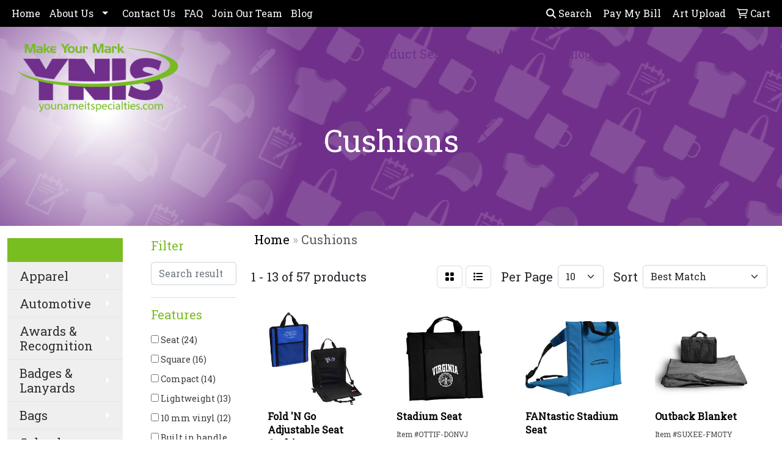

--- FILE ---
content_type: text/html
request_url: https://www.younameitspecialties.com/outdoorcushions.htm
body_size: 20883
content:
<!DOCTYPE html>
<html lang="en">
<head>
<meta charset="utf-8">
<meta http-equiv="X-UA-Compatible" content="IE=edge">
<meta name="viewport" content="width=device-width, initial-scale=1">
<title>Promotional Products San Antonio, Texas  - You Name It Specialties Inc - Cushions</title>
<meta name="description" content="Promotional Products San Antonio. Whether you are looking for mugs, caps, shirts, pens, apparel, embroidery, drinkware, or virtually anything else with your company's name or logo printed on it, YNIS can help.">
<meta name="keywords" content="Buy Promotional products in San Antonio, swag, koozie, print pens, camo, promotional product, imprint, bag, printed shirts, drawstring, cup, tumbler, embroider, shirt, advertising specialties, printed face masks, custom imprint, custom pens, promotional items, cap, hat, headwear, apparel, printed tech accessories, embroidered, embroidery, hand sanitizer, advertising products, banners, sign, custom shirts, bulk order, tshirt, design, shirt printing, customize, personalized, custom pins, custom gifts, employee gifts, appreciation gifts, towels, custom towel, golf items, golf, fishing shirts, buy custom, eco friendly, school items, logo, logoed, your logo here, giveaway ideas, logo notepads,  neck gaiter, promotional webstores, webstores, drinkware, mug, cup, reusable, t-shirts, printed, screenprinted, printed, tote, totebags, t-shirt, rush, quick, polo,  ppe, mask, emboss, deboss, sweatshirt, hoodie, fleece, wearables, e-commerce, company store, power bank, usb drive, mug, tumbler, custom bag">
<meta name="google-site-verification" content="7OJsShBOpssyoOxQHtm9ZmWPLF8RzrGzs3L0qEKME7k" />
<link rel="canonical" href="https://www.younameitspecialties.com/outdoorcushions.htm" />
<meta name="robots" content="index,follow">
<link rel="SHORTCUT ICON" type="image/ico" href="https://www.younameitspecialties.com/favicon.ico">
<link rel="icon" type="image/png" href="https://www.younameitspecialties.com/favicon.ico">

<link href="/distsite/styles/8/css/bootstrap.min.css" rel="stylesheet" />
<link href="https://fonts.googleapis.com/css?family=Open+Sans:400,600|Oswald:400,600" rel="stylesheet">
<link href="/distsite/styles/8/css/owl.carousel.min.css" rel="stylesheet">
<link href="/distsite/styles/8/css/flexslider.css" rel="stylesheet">
<link href="/distsite/styles/8/css/all.min.css" rel="stylesheet">
<link href="/distsite/styles/8/css/slick/slick.css" rel="stylesheet"/>
<link href="/distsite/styles/8/css/lightbox/lightbox.css" rel="stylesheet"  />
<link href="/distsite/styles/8/css/glider.min.css" rel="stylesheet" />
<link href="/distsite/styles/8/css/yamm.css" rel="stylesheet" />
<!-- Custom styles for this theme -->
<link href="/we/we.dll/StyleSheet?UN=7877&Type=WETheme&TS=45925.4384606481" rel="stylesheet">

</head>

<body id="page-2125402" class="header-seven   ">

<header>
  <div id="top-menu-wrap">
    <div class="container-fluid">
      <div class="row">
        <div class="col-sm-6 col-xs-12"> 
          <!-- nav1.htm --> 
          <ul id="nav1" class="sf-menu hidden-xs">
    <li class=""><a href="/">Home</a></li>
<li class=""><a href="/about.htm">About Us</a><ul><li><a href="/Meet_The_Team.htm"> Meet The Team</a>
</li><li><a href="/monthly-newsletter.html">Monthly Newsletter</a>
</li><li><a href="/testimonials_001.htm">Testimonials</a>
</li><li><a href="/promotional-branded-products.htm">Promotional Branded Products</a>
</li></ul></li>
<li class=""><a href="/contact.htm">Contact Us</a></li>
<li class=""><a href="/faq.htm">FAQ</a></li>
<li class=""><a href="/join-our-team.htm">Join Our Team</a></li>
<li class=""><a href="https://younameitspecialtiesblog.blogspot.com/" target="_blank">Blog</a></li>

</ul>

 </div>
        <div class="col-sm-6 col-xs-12">
          <div class="utlity-wrap"> 
            <!-- Nav0 --> 
            <ul class="utility-menu">
	<li ><a href="#" id="qs-modal-btn"><i aria-hidden="true" class="fa-solid fa-magnifying-glass"></i> Search</a></li>
	<li class=""><a href="https://api.payaconnect.com/hostedpaymentpage?id=11ef1777349aaab6b02e03e9&data=U2FsdGVkX18xMWVmMTc3N6ozJsFgellvHK%2FoSN8lVdwd9XYAOrACOCKx8l6RMRjxj%2FYHuq5n55coUKWB0Uqpjg%3D%3D" target="_blank"><span class="icon-only">Pay My Bill</span></a></li>
<li class=""><a href="/artupload.htm"><span class="icon-only">Art Upload</span></a></li>
<li class=""><a href="/cart.htm"><span class="fa-regular fa-cart-shopping" aria-hidden="true"></span> <span class="icon-only">Cart</span></a></li>

	
</ul>
 </div>
        </div>
      </div>
    </div>
  </div>
  <!-- ultity nav --> 
  
  <!-- Main Header Starts -->
  <div id="header-inner"> 
   
    
    <div class="container-fluid"> 
      <!-- Nested Row Starts -->
      <div class="row"> 
        <!-- Toll Free No Starts -->
        
        <div id="header-left" class="col-lg-3 col-md-12"> 
          <!-- Header Text -->
          
          <div id="logo">  <a class="site-brand" href="https://www.younameitspecialties.com"><img class="img-responsive" src="/we/we.dll/Pic?UN=7877&F=C&T=801&Age=1427658545" alt="You Name It Specialties, Inc." /></a>  </div>
        </div>
        
        <!-- Logo Starts -->
        <div class="col-lg-9 col-md-12 g-0">
       	 <nav class="yamm navbar navbar-expand-lg">
    <button class="navbar-toggler custom-toggler" type="button" data-bs-toggle="collapse" data-bs-target="#navbarNav" aria-controls="navbarNav" aria-expanded="false" aria-label="Toggle navigation">
      <i class="fas fa-bars"></i> <span class="fa-sr-only">Menu</span>
    </button>
    <form name="QuickSearch" class="quicksearch" method="get" action="https://www.younameitspecialties.com/:quicksearch.htm" role="search" onsubmit="return(this.elements[0].value.trim()>'');">
  <div class="input-group">
<input type="text" class="form-control" aria-label="Quick Search" name="quicksearchbox" placeholder="What are you looking for?">
    <div class="input-group-append">
      <button class="btn" type="submit"><i aria-hidden="true" class="fa fa-search"></i> <span class="fa-sr-only">Search</span></button>
    </div>
  </div>

</form>

    <div class="collapse navbar-collapse" id="navbarNav">
        <ul class="navbar-nav mx-auto">
            <li class="nav-item show-mobile"><a href="/" class="nav-link">Home</a></li>
<li class="nav-item dropdown show-mobile"><a class="nav-link dropdown-toggle" href="#" data-bs-toggle="dropdown">About Us</a>
  <div class="dropdown-menu p-0">
    <div class="nav-content">
      <div class="row">
          <ul class="col-sm">
<li class="nav-item show-mobile"><a href="/Meet_The_Team.htm" class="nav-link"> Meet The Team</a></li>
<li class="nav-item show-mobile"><a href="/monthly-newsletter.html" class="nav-link">Monthly Newsletter</a></li>
<li class="nav-item show-mobile"><a href="/testimonials_001.htm" class="nav-link">Testimonials</a></li>
<li class="nav-item show-mobile"><a href="/promotional-branded-products.htm" class="nav-link">Promotional Branded Products</a></li>
</ul>
</div>
</div>
</div>
</li>
<li class="nav-item show-mobile"><a href="/contact.htm" class="nav-link">Contact Us</a></li>
<li class="nav-item show-mobile"><a href="/faq.htm" class="nav-link">FAQ</a></li>
<li class="nav-item show-mobile"><a href="/join-our-team.htm" class="nav-link">Join Our Team</a></li>
<li class="nav-item show-mobile"><a href="https://younameitspecialtiesblog.blogspot.com/" target="_blank" class="nav-link">Blog</a></li>
<li class="nav-item "><a href="/Product-search_001.htm" class="nav-link">Product Search</a></li>
<li class="nav-item dropdown "><a class="nav-link dropdown-toggle" href="#" data-bs-toggle="dropdown">Spotlight</a>
  <div class="dropdown-menu p-0">
    <div class="nav-content">
      <div class="row">
          <ul class="col-sm">
<li class="nav-item label-item ">Top Searches</li>
<ul class="sub">
<li class="nav-item "><a href="/top-searches-headwear.htm" class="nav-link">Headwear</a></li>
<li class="nav-item "><a href="/top-searches-water-bottles.htm" class="nav-link">Water Bottles</a></li>
<li class="nav-item "><a href="/top-searches-tote-bags.htm" class="nav-link">Tote Bags</a></li>
<li class="nav-item "><a href="/top-searches-eco-friendly.htm" class="nav-link">Eco-Friendly</a></li>
<li class="nav-item "><a href="/top-searches-fitness.htm" class="nav-link">Fitness</a></li>
<li class="nav-item "><a href="/top-searches-first-aid-kits.htm" class="nav-link">First Aid Kits</a></li>
</ul>
<li class="nav-item label-item ">Top Categories</li>
<ul class="sub">
<li class="nav-item "><a href="/top-categories-apparel.htm" class="nav-link">Shirts</a></li>
<li class="nav-item "><a href="/top-categories-bags.htm" class="nav-link">Bags</a></li>
<li class="nav-item "><a href="/top-categories-beverage-insulators.htm" class="nav-link">Beverage Insulators</a></li>
<li class="nav-item "><a href="/top-categories-calendars.htm" class="nav-link">Calendars</a></li>
<li class="nav-item "><a href="/top-categories-lanyards.htm" class="nav-link">Lanyards</a></li>
<li class="nav-item "><a href="/top-categories-mugs.htm" class="nav-link">Mugs</a></li>
<li class="nav-item "><a href="/top-categories-pens.htm" class="nav-link">Pens</a></li>
<li class="nav-item "><a href="/top-categories-umbrellas.htm" class="nav-link">Umbrellas</a></li>
</ul>
<li class="nav-item label-item ">Budget Savers</li>
<ul class="sub">
<li class="nav-item "><a href="/budget-savers-under-1.htm" class="nav-link">Under $1</a></li>
<li class="nav-item "><a href="/budget-savers-1-299.htm" class="nav-link">$1.00-$2.99</a></li>
<li class="nav-item "><a href="/budget-savers-3-499.htm" class="nav-link">$3.00-$4.99</a></li>
</ul>
<li class="nav-item "><a href="/showrooms.htm" class="nav-link">Showrooms</a></li>
</ul>
</div>
</div>
</div>
</li>
<li class="nav-item dropdown "><a class="nav-link dropdown-toggle" href="#" data-bs-toggle="dropdown">Catalogs</a>
  <div class="dropdown-menu p-0">
    <div class="nav-content">
      <div class="row">
          <ul class="col-sm">
<li class="nav-item "><a href="https://viewer.zoomcats.com/ynis-ss-new2026/page/a" target="_blank" class="nav-link">What's New in Apparel 2026</a></li>
<li class="nav-item "><a href="https://viewer.zoomcats.com/ynis-hit-2026" target="_blank" class="nav-link">New Products 2026</a></li>
<li class="nav-item "><a href="https://viewer.zoomcats.com/ynis-sanmar-2026" target="_blank" class="nav-link">Apparel Essentials 2026</a></li>
<li class="nav-item "><a href="https://viewer.zoomcats.com/ynis-highvisibility-sanmar/page/1" target="_blank" class="nav-link">Safety/High Visibility Apparel</a></li>
</ul>
</div>
</div>
</div>
</li>
<li class="nav-item dropdown show-mobile"><a class="nav-link dropdown-toggle" href="#" data-bs-toggle="dropdown">Apparel</a>
  <div class="dropdown-menu p-0">
    <div class="nav-content">
      <div class="row">
          <ul class="col-sm">
<li class="nav-item show-mobile"><a href="/apparelaccesories.htm" class="nav-link">Accessories</a></li>
<ul class="sub">
<li class="nav-item show-mobile"><a href="/apparelaprons.htm" class="nav-link">Aprons</a></li>
<li class="nav-item show-mobile"><a href="/apparelarmbands.htm" class="nav-link">Armbands</a></li>
<li class="nav-item show-mobile"><a href="/apparelearmuffs.htm" class="nav-link">Earmuffs</a></li>
<li class="nav-item show-mobile"><a href="/apparelgloves.htm" class="nav-link">Gloves</a></li>
<li class="nav-item show-mobile"><a href="/apparelsocks.htm" class="nav-link">Socks</a></li>
<li class="nav-item show-mobile"><a href="/apparelwristbands.htm" class="nav-link">Wristbands</a></li>
</ul>
<li class="nav-item show-mobile"><a href="/apparelathleticwear.htm" class="nav-link">Athletic Wear</a></li>
<ul class="sub">
<li class="nav-item show-mobile"><a href="/apparelsweatpants.htm" class="nav-link">Sweatpants</a></li>
<li class="nav-item show-mobile"><a href="/apparelsweatshirts.htm" class="nav-link">Sweatshirts</a></li>
<li class="nav-item show-mobile"><a href="/appareltanktops.htm" class="nav-link">Tank Tops</a></li>
</ul>
<li class="nav-item show-mobile"><a href="/apparelbuttondownshirts.htm" class="nav-link">Button Down Shirts</a></li>
<ul class="sub">
<li class="nav-item show-mobile"><a href="/appareldenim.htm" class="nav-link">Denim</a></li>
<li class="nav-item show-mobile"><a href="/appareldress.htm" class="nav-link">Dress</a></li>
<li class="nav-item show-mobile"><a href="/appareldress_001.htm" class="nav-link">Twill</a></li>
</ul>
<li class="nav-item show-mobile"><a href="/apparelfootwear.htm" class="nav-link">Footwear</a></li>
<ul class="sub">
<li class="nav-item show-mobile"><a href="/apparelcasual.htm" class="nav-link">Casual</a></li>
<li class="nav-item show-mobile"><a href="/apparelworkwear.htm" class="nav-link">Work Wear</a></li>
</ul>
<li class="nav-item show-mobile"><a href="/apparelinfants.htm" class="nav-link">Infants</a></li>
<ul class="sub">
<li class="nav-item show-mobile"><a href="/apparelifantbottoms.htm" class="nav-link">Bodysuit</a></li>
<li class="nav-item show-mobile"><a href="/apparelonesies.htm" class="nav-link">Caps</a></li>
</ul>
<li class="nav-item show-mobile"><a href="/appareljackets.htm" class="nav-link">Jackets</a></li>
<ul class="sub">
<li class="nav-item show-mobile"><a href="/apparelfleece.htm" class="nav-link">Fleece</a></li>
<li class="nav-item show-mobile"><a href="/apparelhooded.htm" class="nav-link">Hooded</a></li>
<li class="nav-item show-mobile"><a href="/apparelnylon.htm" class="nav-link">Nylon</a></li>
</ul>
<li class="nav-item show-mobile"><a href="/apparelpoloshirts.htm" class="nav-link">Polo Shirts</a></li>
<ul class="sub">
<li class="nav-item show-mobile"><a href="/apparelpoloshirtslongsleeve.htm" class="nav-link">Long Sleeve</a></li>
<li class="nav-item show-mobile"><a href="/apparelpoloshirtsshortsleeve.htm" class="nav-link">Short Sleeve</a></li>
</ul>
<li class="nav-item show-mobile"><a href="/apparelsweaters.htm" class="nav-link">Sweaters</a></li>
<ul class="sub">
<li class="nav-item show-mobile"><a href="/apparelcotton.htm" class="nav-link">Cotton</a></li>
<li class="nav-item show-mobile"><a href="/apparelfleece_001.htm" class="nav-link">Fleece</a></li>
<li class="nav-item show-mobile"><a href="/apparelknit.htm" class="nav-link">Knit</a></li>
</ul>
<li class="nav-item show-mobile"><a href="/apparelvests.htm" class="nav-link">Vests</a></li>
<ul class="sub">
<li class="nav-item show-mobile"><a href="/apparelvestscotton.htm" class="nav-link">Cotton</a></li>
<li class="nav-item show-mobile"><a href="/apparelvestsfleece.htm" class="nav-link">Fleece</a></li>
<li class="nav-item show-mobile"><a href="/apparelvestsknit.htm" class="nav-link">Knit</a></li>
</ul>
<li class="nav-item show-mobile"><a href="/appareltshirts.htm" class="nav-link">T-Shirts</a></li>
<ul class="sub">
<li class="nav-item show-mobile"><a href="/appareltshirtslongsleeve.htm" class="nav-link">Long Sleeve</a></li>
<li class="nav-item show-mobile"><a href="/appareltshirtsshortsleeve.htm" class="nav-link">Short Sleeve</a></li>
</ul>
<li class="nav-item show-mobile"><a href="/apparelyouth.htm" class="nav-link">Youth</a></li>
<ul class="sub">
<li class="nav-item show-mobile"><a href="/apparelbottoms.htm" class="nav-link">Bottoms</a></li>
<li class="nav-item show-mobile"><a href="/appareljacketsouterwear.htm" class="nav-link">Jackets & Outerwear</a></li>
<li class="nav-item show-mobile"><a href="/apparelshirts.htm" class="nav-link">Shirts</a></li>
</ul>
</ul>
</div>
</div>
</div>
</li>
<li class="nav-item dropdown show-mobile"><a class="nav-link dropdown-toggle" href="#" data-bs-toggle="dropdown">Automotive</a>
  <div class="dropdown-menu p-0">
    <div class="nav-content">
      <div class="row">
          <ul class="col-sm">
<li class="nav-item show-mobile"><a href="/automotiveantennaballs.htm" class="nav-link">Antenna Balls</a></li>
<li class="nav-item show-mobile"><a href="/automotiveairfresheners.htm" class="nav-link">Air Fresheners</a></li>
<li class="nav-item show-mobile"><a href="/automotiveautoshades.htm" class="nav-link">Auto Shades</a></li>
<li class="nav-item show-mobile"><a href="/automotivebumperstickers.htm" class="nav-link">Bumper Stickers</a></li>
<li class="nav-item show-mobile"><a href="/automotivehitechaccessores.htm" class="nav-link">Hi-Tech Accessories</a></li>
<ul class="sub">
<li class="nav-item show-mobile"><a href="/automotivehitechaccessoreiesgps.htm" class="nav-link">GPS Accessories</a></li>
<li class="nav-item show-mobile"><a href="/automotivephoneaccessories.htm" class="nav-link">Music Accessories</a></li>
<li class="nav-item show-mobile"><a href="/automotivemusicaccessories.htm" class="nav-link">Phone Accessories</a></li>
</ul>
<li class="nav-item show-mobile"><a href="/automotivelicenseplateaccessories.htm" class="nav-link">License Plate Accessories</a></li>
<li class="nav-item show-mobile"><a href="/automotivesafety.htm" class="nav-link">Safety</a></li>
<ul class="sub">
<li class="nav-item show-mobile"><a href="/automotivefirstaid.htm" class="nav-link">First Aid</a></li>
<li class="nav-item show-mobile"><a href="/automotiveflashlights.htm" class="nav-link">Flashlights</a></li>
<li class="nav-item show-mobile"><a href="/automotivegauges.htm" class="nav-link">Gauges</a></li>
<li class="nav-item show-mobile"><a href="/automotiveicescrapers.htm" class="nav-link">Ice Scrapers</a></li>
<li class="nav-item show-mobile"><a href="/automotivetoolkits.htm" class="nav-link">Toolkits</a></li>
</ul>
</ul>
</div>
</div>
</div>
</li>
<li class="nav-item dropdown show-mobile"><a class="nav-link dropdown-toggle" href="#" data-bs-toggle="dropdown">Awards & Recognition</a>
  <div class="dropdown-menu p-0">
    <div class="nav-content">
      <div class="row">
          <ul class="col-sm">
<li class="nav-item show-mobile"><a href="/awardsplaques.htm" class="nav-link">Plaques</a></li>
<ul class="sub">
<li class="nav-item show-mobile"><a href="/awardsplaquesacrylic.htm" class="nav-link">Acrylic</a></li>
<li class="nav-item show-mobile"><a href="/awardsplaquescrystal.htm" class="nav-link">Crystal</a></li>
<li class="nav-item show-mobile"><a href="/awardsplaquesglass.htm" class="nav-link">Glass</a></li>
<li class="nav-item show-mobile"><a href="/awardsplaquesmarble.htm" class="nav-link">Marble</a></li>
<li class="nav-item show-mobile"><a href="/awardsplaquesmetal.htm" class="nav-link">Metal</a></li>
<li class="nav-item show-mobile"><a href="/awardsplaqueswood.htm" class="nav-link">Wood</a></li>
</ul>
<li class="nav-item show-mobile"><a href="/awardsvases.htm" class="nav-link">Vases</a></li>
<ul class="sub">
<li class="nav-item show-mobile"><a href="/awardsvasescrystal.htm" class="nav-link">Crystal</a></li>
<li class="nav-item show-mobile"><a href="/awardsvasesglass.htm" class="nav-link">Glass</a></li>
<li class="nav-item show-mobile"><a href="/awardsvasesmarble.htm" class="nav-link">Marble</a></li>
<li class="nav-item show-mobile"><a href="/awardsvasesmetal.htm" class="nav-link">Metal</a></li>
</ul>
<li class="nav-item show-mobile"><a href="/awardsemblemspinsmedals.htm" class="nav-link">Emblems, Pins & Medals</a></li>
<ul class="sub">
<li class="nav-item show-mobile"><a href="/awardsemblems.htm" class="nav-link">Emblems</a></li>
<li class="nav-item show-mobile"><a href="/awardsmedals.htm" class="nav-link">Medals</a></li>
<li class="nav-item show-mobile"><a href="/awardspins.htm" class="nav-link">Pins</a></li>
<li class="nav-item show-mobile"><a href="/awardsribbons.htm" class="nav-link">Ribbons</a></li>
</ul>
<li class="nav-item show-mobile"><a href="/awardspaperweights.htm" class="nav-link">Paperweights</a></li>
<ul class="sub">
<li class="nav-item show-mobile"><a href="/awardspaperweightsacrylic.htm" class="nav-link">Acrylic</a></li>
<li class="nav-item show-mobile"><a href="/awardspaperweightscrystal.htm" class="nav-link">Crystal</a></li>
<li class="nav-item show-mobile"><a href="/awardspaperweightsglass.htm" class="nav-link">Glass</a></li>
<li class="nav-item show-mobile"><a href="/awardspaperweightsmarble.htm" class="nav-link">Marble</a></li>
<li class="nav-item show-mobile"><a href="/awardspaperweightsmetal.htm" class="nav-link">Metal</a></li>
<li class="nav-item show-mobile"><a href="/awardspaperweightswood.htm" class="nav-link">Wood</a></li>
</ul>
<li class="nav-item show-mobile"><a href="/awardstrophies.htm" class="nav-link">Trophies</a></li>
<li class="nav-item show-mobile"><a href="/awardsgiftsets.htm" class="nav-link">Gift Sets</a></li>
<ul class="sub">
<li class="nav-item show-mobile"><a href="/awardsgiftsetsclocks.htm" class="nav-link">Clocks & Watches</a></li>
<li class="nav-item show-mobile"><a href="/awardsgiftsetsdesktop.htm" class="nav-link">Desktop</a></li>
</ul>
<li class="nav-item show-mobile"><a href="/awardsgolf.htm" class="nav-link">Golf</a></li>
<ul class="sub">
<li class="nav-item show-mobile"><a href="/awardsgolfacrylic.htm" class="nav-link">Acrylic</a></li>
<li class="nav-item show-mobile"><a href="/awardsgolfcrystal.htm" class="nav-link">Crystal</a></li>
<li class="nav-item show-mobile"><a href="/awardsgolfglass.htm" class="nav-link">Glass</a></li>
<li class="nav-item show-mobile"><a href="/awardsgolfmarble.htm" class="nav-link">Marble</a></li>
<li class="nav-item show-mobile"><a href="/awardsgolfmetal.htm" class="nav-link">Metal</a></li>
</ul>
</ul>
</div>
</div>
</div>
</li>
<li class="nav-item dropdown show-mobile"><a class="nav-link dropdown-toggle" href="#" data-bs-toggle="dropdown">Badges & Lanyards</a>
  <div class="dropdown-menu p-0">
    <div class="nav-content">
      <div class="row">
          <ul class="col-sm">
<li class="nav-item show-mobile"><a href="/badgesholders.htm" class="nav-link">Badge Holders</a></li>
<li class="nav-item show-mobile"><a href="/badgeslanyards.htm" class="nav-link">Lanyards</a></li>
<ul class="sub">
<li class="nav-item show-mobile"><a href="/badgeslanyardscotton.htm" class="nav-link">Cotton</a></li>
<li class="nav-item show-mobile"><a href="/badgeslanyardsneoprene.htm" class="nav-link">Neoprene</a></li>
<li class="nav-item show-mobile"><a href="/badgeslanyardsvinyl.htm" class="nav-link">Vinyl</a></li>
<li class="nav-item show-mobile"><a href="/badgeslandyardswoven.htm" class="nav-link">Woven</a></li>
</ul>
<li class="nav-item show-mobile"><a href="/badgesnames.htm" class="nav-link">Name Badges</a></li>
<li class="nav-item show-mobile"><a href="/badgesreels.htm" class="nav-link">Reels</a></li>
</ul>
</div>
</div>
</div>
</li>
<li class="nav-item dropdown show-mobile"><a class="nav-link dropdown-toggle" href="#" data-bs-toggle="dropdown">Bags</a>
  <div class="dropdown-menu p-0">
    <div class="nav-content">
      <div class="row">
          <ul class="col-sm">
<li class="nav-item show-mobile"><a href="/bagsattaches.htm" class="nav-link">Attaches</a></li>
<li class="nav-item show-mobile"><a href="/bagsbackpacks.htm" class="nav-link">Backpacks</a></li>
<li class="nav-item show-mobile"><a href="/bagsbaskets.htm" class="nav-link">Baskets</a></li>
<li class="nav-item show-mobile"><a href="/bagsbriefcases.htm" class="nav-link">Briefcases</a></li>
<li class="nav-item show-mobile"><a href="/bagscomputers.htm" class="nav-link">Computer Bags</a></li>
<li class="nav-item show-mobile"><a href="/bagscoolers.htm" class="nav-link">Coolers</a></li>
<li class="nav-item show-mobile"><a href="/bagsduffelsport.htm" class="nav-link">Duffel & Sport Bags</a></li>
<li class="nav-item show-mobile"><a href="/bagseco.htm" class="nav-link">Eco Friendly</a></li>
<li class="nav-item show-mobile"><a href="/bagsfannypacks.htm" class="nav-link">Fanny Packs</a></li>
<li class="nav-item show-mobile"><a href="/bagslunch.hmt.htm" class="nav-link">Lunch Bags</a></li>
<li class="nav-item show-mobile"><a href="/bagspaper.htm" class="nav-link">Paper</a></li>
<li class="nav-item show-mobile"><a href="/bagsplastic.htm" class="nav-link">Plastic</a></li>
<li class="nav-item show-mobile"><a href="/bagstravel.htm" class="nav-link">Travel</a></li>
<ul class="sub">
<li class="nav-item show-mobile"><a href="/bagsgarment.htm" class="nav-link">Garment Bags</a></li>
<li class="nav-item show-mobile"><a href="/bagssuitcase.htm" class="nav-link">Suitcases</a></li>
<li class="nav-item show-mobile"><a href="/bagstoiletry.htm" class="nav-link">Toiletry Bags</a></li>
</ul>
</ul>
</div>
</div>
</div>
</li>
<li class="nav-item dropdown show-mobile"><a class="nav-link dropdown-toggle" href="#" data-bs-toggle="dropdown">Calendars</a>
  <div class="dropdown-menu p-0">
    <div class="nav-content">
      <div class="row">
          <ul class="col-sm">
<li class="nav-item show-mobile"><a href="/calendarsdesktop.htm" class="nav-link">Desktop</a></li>
<li class="nav-item show-mobile"><a href="/calendarsplanners.htm" class="nav-link">Planners</a></li>
<li class="nav-item show-mobile"><a href="/calendarswalls.htm" class="nav-link">Walls</a></li>
</ul>
</div>
</div>
</div>
</li>
<li class="nav-item dropdown show-mobile"><a class="nav-link dropdown-toggle" href="#" data-bs-toggle="dropdown">Candy & Snacks</a>
  <div class="dropdown-menu p-0">
    <div class="nav-content">
      <div class="row">
          <ul class="col-sm">
<li class="nav-item show-mobile"><a href="/candyjars.htm" class="nav-link">Candy Jars</a></li>
<li class="nav-item show-mobile"><a href="/candychocolate.htm" class="nav-link">Chocolate</a></li>
<li class="nav-item show-mobile"><a href="/candycookies.htm" class="nav-link">Cookies</a></li>
<li class="nav-item show-mobile"><a href="/candywrappers.htm" class="nav-link">Custom Wrappers</a></li>
<li class="nav-item show-mobile"><a href="/candygiftsets.htm" class="nav-link">Gift Sets</a></li>
<li class="nav-item show-mobile"><a href="/candymints.htm" class="nav-link">Mints</a></li>
<li class="nav-item show-mobile"><a href="/candynuts.htm" class="nav-link">Nuts</a></li>
</ul>
</div>
</div>
</div>
</li>
<li class="nav-item dropdown show-mobile"><a class="nav-link dropdown-toggle" href="#" data-bs-toggle="dropdown">Caps & Hats</a>
  <div class="dropdown-menu p-0">
    <div class="nav-content">
      <div class="row">
          <ul class="col-sm">
<li class="nav-item show-mobile"><a href="/capsbeanies.htm" class="nav-link">Beanies</a></li>
<li class="nav-item show-mobile"><a href="/capscamouflage.htm" class="nav-link">Camouflage</a></li>
<li class="nav-item show-mobile"><a href="/capscotton.htm" class="nav-link">Cotton Twill Canvas</a></li>
<li class="nav-item show-mobile"><a href="/capseco.htm" class="nav-link">Eco Friendly</a></li>
<li class="nav-item show-mobile"><a href="/capsfitted.htm" class="nav-link">Fitted</a></li>
<li class="nav-item show-mobile"><a href="/capssafety.htm" class="nav-link">Safety</a></li>
<li class="nav-item show-mobile"><a href="/capsvisors.htm" class="nav-link">Visors</a></li>
</ul>
</div>
</div>
</div>
</li>
<li class="nav-item dropdown show-mobile"><a class="nav-link dropdown-toggle" href="#" data-bs-toggle="dropdown">Clocks</a>
  <div class="dropdown-menu p-0">
    <div class="nav-content">
      <div class="row">
          <ul class="col-sm">
<li class="nav-item show-mobile"><a href="/clocksalarms.htm" class="nav-link">Alarms</a></li>
<li class="nav-item show-mobile"><a href="/clocksdesktop.htm" class="nav-link">Desktop</a></li>
<li class="nav-item show-mobile"><a href="/clockstravel.htm" class="nav-link">Travel</a></li>
<li class="nav-item show-mobile"><a href="/clockswall.htm" class="nav-link">Wall</a></li>
<li class="nav-item show-mobile"><a href="/clocksweather.htm" class="nav-link">Weather Stations</a></li>
</ul>
</div>
</div>
</div>
</li>
<li class="nav-item dropdown show-mobile"><a class="nav-link dropdown-toggle" href="#" data-bs-toggle="dropdown">Computer Accessories</a>
  <div class="dropdown-menu p-0">
    <div class="nav-content">
      <div class="row">
          <ul class="col-sm">
<li class="nav-item show-mobile"><a href="/compaccscables.htm" class="nav-link">Cables & Cords</a></li>
<li class="nav-item show-mobile"><a href="/compaccshubs.htm" class="nav-link">Hubs</a></li>
<li class="nav-item show-mobile"><a href="/compaccsmouse.htm" class="nav-link">Mouse</a></li>
<li class="nav-item show-mobile"><a href="/compaccspads.htm" class="nav-link">Mouse Pads</a></li>
<li class="nav-item show-mobile"><a href="/compaccsusb.htm" class="nav-link">USB</a></li>
</ul>
</div>
</div>
</div>
</li>
<li class="nav-item dropdown show-mobile"><a class="nav-link dropdown-toggle" href="#" data-bs-toggle="dropdown">Desk Items</a>
  <div class="dropdown-menu p-0">
    <div class="nav-content">
      <div class="row">
          <ul class="col-sm">
<li class="nav-item show-mobile"><a href="/deskitemsbinders.htm" class="nav-link">Binders</a></li>
<li class="nav-item show-mobile"><a href="/deskitemsholders.htm" class="nav-link">Business Card Holders</a></li>
<li class="nav-item show-mobile"><a href="/deskitemscaddies.htm" class="nav-link">Caddies</a></li>
<li class="nav-item show-mobile"><a href="/deskitemscalculators.htm" class="nav-link">Calculators</a></li>
<li class="nav-item show-mobile"><a href="/deskitemsclipboards.htm" class="nav-link">Clipboards</a></li>
<li class="nav-item show-mobile"><a href="/deskitemsclips.htm" class="nav-link">Clips & Note Holders</a></li>
<li class="nav-item show-mobile"><a href="/deskitemsclocks.htm" class="nav-link">Clocks</a></li>
<li class="nav-item show-mobile"><a href="/deskitemsfolder.htm" class="nav-link">Folders</a></li>
<li class="nav-item show-mobile"><a href="/deskitemsframes.htm" class="nav-link">Frames</a></li>
<li class="nav-item show-mobile"><a href="/deskitemsholepunch.htm" class="nav-link">Hole Punch</a></li>
<li class="nav-item show-mobile"><a href="/deskitemskeyboard.htm" class="nav-link">Keyboard Pads</a></li>
<li class="nav-item show-mobile"><a href="/deskitemslabels.htm" class="nav-link">Labels</a></li>
<li class="nav-item show-mobile"><a href="/deskitemsmagnets.htm" class="nav-link">Magnets</a></li>
<li class="nav-item show-mobile"><a href="/deskitemsmagnifiers.htm" class="nav-link">Magnifiers</a></li>
<li class="nav-item show-mobile"><a href="/deskitemsmeausring.htm" class="nav-link">Measuring Devices</a></li>
<li class="nav-item show-mobile"><a href="/deskitemsmemoboards.htm" class="nav-link">Memo Boards</a></li>
<li class="nav-item show-mobile"><a href="/deskitemsmousepads.htm" class="nav-link">Mousepads</a></li>
<li class="nav-item show-mobile"><a href="/deskitemsnames.htm" class="nav-link">Name Badges</a></li>
<li class="nav-item show-mobile"><a href="/deskitemsnotepads.htm" class="nav-link">Note Pads</a></li>
<li class="nav-item show-mobile"><a href="/deskitemspaperweights.htm" class="nav-link">Paperweights</a></li>
<li class="nav-item show-mobile"><a href="/deskitemsstickynotes.htm" class="nav-link">Sticky Notes</a></li>
<li class="nav-item show-mobile"><a href="/deskitemsscissors.htm" class="nav-link">Scissors</a></li>
<li class="nav-item show-mobile"><a href="/deskitemssigns.htm" class="nav-link">Signs</a></li>
<li class="nav-item show-mobile"><a href="/deskitemsstapleremover.htm" class="nav-link">Staple Removers</a></li>
<li class="nav-item show-mobile"><a href="/deskitemsstaplers.htm" class="nav-link">Staplers</a></li>
<li class="nav-item show-mobile"><a href="/deskitemsstress.htm" class="nav-link">Stress Relievers</a></li>
</ul>
</div>
</div>
</div>
</li>
<li class="nav-item dropdown show-mobile"><a class="nav-link dropdown-toggle" href="#" data-bs-toggle="dropdown">Eco Friendly</a>
  <div class="dropdown-menu p-0">
    <div class="nav-content">
      <div class="row">
          <ul class="col-sm">
<li class="nav-item show-mobile"><a href="/ecobio.htm" class="nav-link">Biodegradable</a></li>
<li class="nav-item show-mobile"><a href="/ecoefficient.htm" class="nav-link">Efficient</a></li>
<li class="nav-item show-mobile"><a href="/ecoorganic.htm" class="nav-link">Organic</a></li>
<li class="nav-item show-mobile"><a href="/ecorecycled.htm" class="nav-link">Recycled</a></li>
<li class="nav-item show-mobile"><a href="/ecosustainable.htm" class="nav-link">Sustainable</a></li>
</ul>
</div>
</div>
</div>
</li>
<li class="nav-item dropdown show-mobile"><a class="nav-link dropdown-toggle" href="#" data-bs-toggle="dropdown">Executive Gifts</a>
  <div class="dropdown-menu p-0">
    <div class="nav-content">
      <div class="row">
          <ul class="col-sm">
<li class="nav-item show-mobile"><a href="/execgiftsappliances.htm" class="nav-link">Appliances & Electronics</a></li>
<li class="nav-item show-mobile"><a href="/execgiftscameras.htm" class="nav-link">Cameras</a></li>
<li class="nav-item show-mobile"><a href="/exegiftsfitness.htm" class="nav-link">Fitness</a></li>
<li class="nav-item show-mobile"><a href="/execgiftssets.htm" class="nav-link">Gift Sets</a></li>
</ul>
</div>
</div>
</div>
</li>
<li class="nav-item dropdown show-mobile"><a class="nav-link dropdown-toggle" href="#" data-bs-toggle="dropdown">Food & Beverage</a>
  <div class="dropdown-menu p-0">
    <div class="nav-content">
      <div class="row">
          <ul class="col-sm">
<li class="nav-item show-mobile"><a href="/foodcocoa.htm" class="nav-link">Cocoa</a></li>
<li class="nav-item show-mobile"><a href="/foodcoffee.htm" class="nav-link">Coffee</a></li>
<li class="nav-item show-mobile"><a href="/foodcondiments.htm" class="nav-link">Condiments</a></li>
<li class="nav-item show-mobile"><a href="/foodcookies.htm" class="nav-link">Cookies</a></li>
<li class="nav-item show-mobile"><a href="/foodgiftsets.htm" class="nav-link">Gift Sets</a></li>
<li class="nav-item show-mobile"><a href="/foodmeats.htm" class="nav-link">Meats</a></li>
<li class="nav-item show-mobile"><a href="/foodnovely.htm" class="nav-link">Novelty</a></li>
<li class="nav-item show-mobile"><a href="/foodnuts.htm" class="nav-link">Nuts</a></li>
<li class="nav-item show-mobile"><a href="/foodpopcorn.htm" class="nav-link">Popcorn</a></li>
<li class="nav-item show-mobile"><a href="/foodsauces.htm" class="nav-link">Sauces</a></li>
<li class="nav-item show-mobile"><a href="/foodspices.htm" class="nav-link">Spices</a></li>
<li class="nav-item show-mobile"><a href="/foodtea.htm" class="nav-link">Tea</a></li>
<li class="nav-item show-mobile"><a href="/foodwater.htm" class="nav-link">Water</a></li>
<li class="nav-item show-mobile"><a href="/foodwine.htm" class="nav-link">Wine/Champagne</a></li>
</ul>
</div>
</div>
</div>
</li>
<li class="nav-item dropdown show-mobile"><a class="nav-link dropdown-toggle" href="#" data-bs-toggle="dropdown">Fun & Games</a>
  <div class="dropdown-menu p-0">
    <div class="nav-content">
      <div class="row">
          <ul class="col-sm">
<li class="nav-item show-mobile"><a href="/funandgamesairplanes.htm" class="nav-link">Airplanes</a></li>
<li class="nav-item show-mobile"><a href="/funandgamesballs.htm" class="nav-link">Balls</a></li>
<li class="nav-item show-mobile"><a href="/funandgamesboard.htm" class="nav-link">Board Games</a></li>
<li class="nav-item show-mobile"><a href="/funandgamesflyers.htm" class="nav-link">Flyers</a></li>
<li class="nav-item show-mobile"><a href="/funandgamesinflatables.htm" class="nav-link">Inflatables</a></li>
<li class="nav-item show-mobile"><a href="/funandgamespuzzles.htm" class="nav-link">Puzzles</a></li>
<li class="nav-item show-mobile"><a href="/funandgamesanimals.htm" class="nav-link">Stuffed Animals</a></li>
<li class="nav-item show-mobile"><a href="/funandgamestattoos.htm" class="nav-link">Tattoos</a></li>
<li class="nav-item show-mobile"><a href="/funandgamesyoyos.htm" class="nav-link">Yo-Yos</a></li>
</ul>
</div>
</div>
</div>
</li>
<li class="nav-item dropdown show-mobile"><a class="nav-link dropdown-toggle" href="#" data-bs-toggle="dropdown">Golf Items</a>
  <div class="dropdown-menu p-0">
    <div class="nav-content">
      <div class="row">
          <ul class="col-sm">
<li class="nav-item show-mobile"><a href="/golfawards.htm" class="nav-link">Awards</a></li>
<li class="nav-item show-mobile"><a href="/golfbagtags.htm" class="nav-link">Bag Tags</a></li>
<li class="nav-item show-mobile"><a href="/golfballmarkers.htm" class="nav-link">Ball Markers</a></li>
<li class="nav-item show-mobile"><a href="/golfballs.htm" class="nav-link">Balls</a></li>
<li class="nav-item show-mobile"><a href="/golfcaps.htm" class="nav-link">Caps & Visors</a></li>
<li class="nav-item show-mobile"><a href="/golfclips.htm" class="nav-link">Clips</a></li>
<li class="nav-item show-mobile"><a href="/golfclubs.htm" class="nav-link">Clubs & Putters</a></li>
<li class="nav-item show-mobile"><a href="/golfflags.htm" class="nav-link">Event Flags & Banners</a></li>
<li class="nav-item show-mobile"><a href="/golffirstaid.htm" class="nav-link">First Aid</a></li>
<li class="nav-item show-mobile"><a href="/golfapparel.htm" class="nav-link">Golf Apparel</a></li>
<ul class="sub">
<li class="nav-item show-mobile"><a href="/golfoutwear.htm" class="nav-link">Outerwear</a></li>
<li class="nav-item show-mobile"><a href="/golfshirts.htm" class="nav-link">Shirts</a></li>
</ul>
<li class="nav-item show-mobile"><a href="/golfbags.htm" class="nav-link">Golf Bags</a></li>
<li class="nav-item show-mobile"><a href="/golfshoebags.htm" class="nav-link">Shoe Bags</a></li>
<li class="nav-item show-mobile"><a href="/golftoolkits.htm" class="nav-link">Tool Kits</a></li>
<li class="nav-item show-mobile"><a href="/golftowels.htm" class="nav-link">Towels</a></li>
</ul>
</div>
</div>
</div>
</li>
<li class="nav-item dropdown show-mobile"><a class="nav-link dropdown-toggle" href="#" data-bs-toggle="dropdown">Healthcare</a>
  <div class="dropdown-menu p-0">
    <div class="nav-content">
      <div class="row">
          <ul class="col-sm">
<li class="nav-item show-mobile"><a href="/healthcareawareness.htm" class="nav-link">Awareness</a></li>
<li class="nav-item show-mobile"><a href="/healthcarecandles.htm" class="nav-link">Candles</a></li>
<li class="nav-item show-mobile"><a href="/healthcarechild.htm" class="nav-link">Child and Infant</a></li>
<li class="nav-item show-mobile"><a href="/healthcarefirstaid.htm" class="nav-link">First Aid Kits</a></li>
<li class="nav-item show-mobile"><a href="/healthcarefitness.htm" class="nav-link">Fitness</a></li>
<li class="nav-item show-mobile"><a href="/healthcarehandsanitizers.htm" class="nav-link">Hand Sanitizers</a></li>
<li class="nav-item show-mobile"><a href="/healthcarelipbalm.htm" class="nav-link">Lip Balm</a></li>
<li class="nav-item show-mobile"><a href="/healthcarenightlights.htm" class="nav-link">Night Lights</a></li>
<li class="nav-item show-mobile"><a href="/healthcarepedometers.htm" class="nav-link">Pedometers</a></li>
<li class="nav-item show-mobile"><a href="/healthcarepillboxes.htm" class="nav-link">Pill Boxes</a></li>
<li class="nav-item show-mobile"><a href="/healthcarepillcutters.htm" class="nav-link">Pill Cutters</a></li>
<li class="nav-item show-mobile"><a href="/healthcarespakits.htm" class="nav-link">Spa Kits</a></li>
<li class="nav-item show-mobile"><a href="/healthcaresunglasses.htm" class="nav-link">Sunglasses</a></li>
<li class="nav-item show-mobile"><a href="/healthcaresunscreen.htm" class="nav-link">Sunscreen</a></li>
<li class="nav-item show-mobile"><a href="/healthcaretoiletries.htm" class="nav-link">Toiletries</a></li>
<li class="nav-item show-mobile"><a href="/healthcaretravelkits.htm" class="nav-link">Travel Kits</a></li>
</ul>
</div>
</div>
</div>
</li>
<li class="nav-item dropdown show-mobile"><a class="nav-link dropdown-toggle" href="#" data-bs-toggle="dropdown">Key Tags</a>
  <div class="dropdown-menu p-0">
    <div class="nav-content">
      <div class="row">
          <ul class="col-sm">
<li class="nav-item show-mobile"><a href="/keytagsphone.htm" class="nav-link">Cell Phone Accesssories</a></li>
<li class="nav-item show-mobile"><a href="/keytagsluggage.htm" class="nav-link">Luggage Tags</a></li>
<li class="nav-item show-mobile"><a href="/keytagskeychains.htm" class="nav-link">Keychains</a></li>
<li class="nav-item show-mobile"><a href="/keytagscarabiner.htm" class="nav-link">Carabiners</a></li>
<li class="nav-item show-mobile"><a href="/keytagselectronic.htm" class="nav-link">Electronic</a></li>
<li class="nav-item show-mobile"><a href="/keytagsmetal.htm" class="nav-link">Metal</a></li>
<li class="nav-item show-mobile"><a href="/keytagsplastic.htm" class="nav-link">Plastic</a></li>
<li class="nav-item show-mobile"><a href="/keytagssafety.htm" class="nav-link">Personal Safety</a></li>
</ul>
</div>
</div>
</div>
</li>
<li class="nav-item dropdown show-mobile"><a class="nav-link dropdown-toggle" href="#" data-bs-toggle="dropdown">Kitchen & Home</a>
  <div class="dropdown-menu p-0">
    <div class="nav-content">
      <div class="row">
          <ul class="col-sm">
<li class="nav-item show-mobile"><a href="/kitchenappliances.htm" class="nav-link">Appliances</a></li>
<li class="nav-item show-mobile"><a href="/kitchencandles.htm" class="nav-link">Candles</a></li>
<li class="nav-item show-mobile"><a href="/kitchenscontainers.htm" class="nav-link">Containers</a></li>
<li class="nav-item show-mobile"><a href="/kitchenframes.htm" class="nav-link">Frames</a></li>
<li class="nav-item show-mobile"><a href="/kitchengardening.htm" class="nav-link">Gardening</a></li>
<li class="nav-item show-mobile"><a href="/kitchenitems.htm" class="nav-link">Kitchen Items</a></li>
<li class="nav-item show-mobile"><a href="/kitchenflashlights.htm" class="nav-link">Flashlights</a></li>
<li class="nav-item show-mobile"><a href="/kitchennightlights.htm" class="nav-link">Night Lights</a></li>
<li class="nav-item show-mobile"><a href="/kitchenpetproducts.htm" class="nav-link">Pet Products</a></li>
<li class="nav-item show-mobile"><a href="/kitchenvases.htm" class="nav-link">Vases</a></li>
</ul>
</div>
</div>
</div>
</li>
<li class="nav-item dropdown show-mobile"><a class="nav-link dropdown-toggle" href="#" data-bs-toggle="dropdown">Mugs & Drinkware</a>
  <div class="dropdown-menu p-0">
    <div class="nav-content">
      <div class="row">
          <ul class="col-sm">
<li class="nav-item show-mobile"><a href="/mugsbarware.htm_.htm" class="nav-link">Barware</a></li>
<li class="nav-item show-mobile"><a href="/mugsbeverageinsulators.htm" class="nav-link">Beverage Insulators</a></li>
<li class="nav-item show-mobile"><a href="/mugsbottles.htm" class="nav-link">Bottles</a></li>
<li class="nav-item show-mobile"><a href="/mugscarafes.htm" class="nav-link">Carafes</a></li>
<li class="nav-item show-mobile"><a href="/mugscoasters.htm" class="nav-link">Coasters</a></li>
<li class="nav-item show-mobile"><a href="/mugscups.htm" class="nav-link">Cups</a></li>
<li class="nav-item show-mobile"><a href="/mugsglassware.htm" class="nav-link">Glassware</a></li>
<li class="nav-item show-mobile"><a href="/mugsmugs.htm" class="nav-link">Mugs</a></li>
<li class="nav-item show-mobile"><a href="/mugsopeners.htm" class="nav-link">Openers</a></li>
<li class="nav-item show-mobile"><a href="/mugspaperware.htm" class="nav-link">Paperware</a></li>
<li class="nav-item show-mobile"><a href="/mugsthermos.htm" class="nav-link">Thermos</a></li>
<li class="nav-item show-mobile"><a href="/mugstravel.htm" class="nav-link">Travel</a></li>
<li class="nav-item show-mobile"><a href="/mugstumblers.htm" class="nav-link">Tumblers</a></li>
</ul>
</div>
</div>
</div>
</li>
<li class="nav-item dropdown show-mobile"><a class="nav-link dropdown-toggle" href="#" data-bs-toggle="dropdown">Pens</a>
  <div class="dropdown-menu p-0">
    <div class="nav-content">
      <div class="row">
          <ul class="col-sm">
<li class="nav-item show-mobile"><a href="/pensballpoint.htm" class="nav-link">Ballpoint</a></li>
<li class="nav-item show-mobile"><a href="/penschalk.htm" class="nav-link">Chalk</a></li>
<li class="nav-item show-mobile"><a href="/penscrayons.htm" class="nav-link">Crayons</a></li>
<li class="nav-item show-mobile"><a href="/penserasers.htm" class="nav-link">Erasers</a></li>
<li class="nav-item show-mobile"><a href="/pensgels.htm" class="nav-link">Gels</a></li>
<li class="nav-item show-mobile"><a href="/pensgiftsets.htm" class="nav-link">Gift Sets</a></li>
<li class="nav-item show-mobile"><a href="/penshighlighters.htm" class="nav-link">Highlighters</a></li>
<li class="nav-item show-mobile"><a href="/penshitechpens.htm" class="nav-link">Hi-Tech Pens</a></li>
<ul class="sub">
<li class="nav-item show-mobile"><a href="/pensfraudresistant.htm" class="nav-link">Fraud Resistant</a></li>
<li class="nav-item show-mobile"><a href="/penslightups.htm" class="nav-link">Light Ups</a></li>
<li class="nav-item show-mobile"><a href="/penspointers.htm" class="nav-link">Pointers</a></li>
<li class="nav-item show-mobile"><a href="/pensstylus.htm" class="nav-link">Stylus</a></li>
<li class="nav-item show-mobile"><a href="/pensusb.htm" class="nav-link">USB</a></li>
</ul>
<li class="nav-item show-mobile"><a href="/pensmarkers.htm" class="nav-link">Markers</a></li>
<li class="nav-item show-mobile"><a href="/penspencils.htm" class="nav-link">Pencils</a></li>
<li class="nav-item show-mobile"><a href="/pensretractable.htm" class="nav-link">Retractable</a></li>
<li class="nav-item show-mobile"><a href="/pensrollerball.htm" class="nav-link">Roller Ball</a></li>
<li class="nav-item show-mobile"><a href="/penssharperners.htm" class="nav-link">Sharpeners</a></li>
<li class="nav-item show-mobile"><a href="/pensstickpens.htm" class="nav-link">Stick Pens</a></li>
<li class="nav-item show-mobile"><a href="/penstwistpens.htm" class="nav-link">Twist Pens</a></li>
</ul>
</div>
</div>
</div>
</li>
<li class="nav-item dropdown show-mobile"><a class="nav-link dropdown-toggle" href="#" data-bs-toggle="dropdown">Sport & Outdoor</a>
  <div class="dropdown-menu p-0">
    <div class="nav-content">
      <div class="row">
          <ul class="col-sm">
<li class="nav-item show-mobile"><a href="/outdoorapparel.htm" class="nav-link">Apparel</a></li>
<ul class="sub">
<li class="nav-item show-mobile"><a href="/outdoorouterwear.htm" class="nav-link">Outerwear</a></li>
<li class="nav-item show-mobile"><a href="/outdoorshirts.htm" class="nav-link">Shirts</a></li>
<li class="nav-item show-mobile"><a href="/outdooruniforms.htm" class="nav-link">Uniforms</a></li>
</ul>
<li class="nav-item show-mobile"><a href="/outdoorballs.htm" class="nav-link">Balls</a></li>
<ul class="sub">
<li class="nav-item show-mobile"><a href="/outdoorbaseball.htm" class="nav-link">Baseball</a></li>
<li class="nav-item show-mobile"><a href="/outdoorbasketball.htm" class="nav-link">Basketball</a></li>
<li class="nav-item show-mobile"><a href="/outdoorfootball.htm" class="nav-link">Football</a></li>
<li class="nav-item show-mobile"><a href="/outdoorhockey.htm" class="nav-link">Hockey</a></li>
<li class="nav-item show-mobile"><a href="/outdoorsoccer.htm" class="nav-link">Soccer</a></li>
</ul>
<li class="nav-item show-mobile"><a href="/outdoorbinoculars.htm" class="nav-link">Binoculars</a></li>
<li class="nav-item show-mobile"><a href="/outdoorblankets.htm" class="nav-link">Blankets</a></li>
<li class="nav-item show-mobile"><a href="/outdoorcamping.htm" class="nav-link">Camping</a></li>
<li class="nav-item show-mobile"><a href="/outdoorchairs.htm" class="nav-link">Chairs</a></li>
<li class="nav-item show-mobile"><a href="/outdoorcompasses.htm" class="nav-link">Compasses</a></li>
<li class="nav-item show-mobile"><a href="/outdoorcushions.htm" class="nav-link">Cushions</a></li>
<li class="nav-item show-mobile"><a href="/outdoorfishing.htm" class="nav-link">Fishing</a></li>
<li class="nav-item show-mobile"><a href="/outdoorfitness.htm" class="nav-link">Fitness</a></li>
<li class="nav-item show-mobile"><a href="/outdoorinsulatedbags.htm" class="nav-link">Insulated Bags</a></li>
<li class="nav-item show-mobile"><a href="/outdoormats.htm" class="nav-link">Mats</a></li>
<li class="nav-item show-mobile"><a href="/outdoorpedometers.htm" class="nav-link">Pedometers</a></li>
<li class="nav-item show-mobile"><a href="/outdoorradios.htm" class="nav-link">Radios</a></li>
<li class="nav-item show-mobile"><a href="/outdoorteamspirit.htm" class="nav-link">Team Spirit</a></li>
<ul class="sub">
<li class="nav-item show-mobile"><a href="/outdoorfans.htm" class="nav-link">Fans</a></li>
<li class="nav-item show-mobile"><a href="/outdoorfoamhands.htm" class="nav-link">Foam Hands</a></li>
<li class="nav-item show-mobile"><a href="/outdoormegaphones.htm" class="nav-link">Megaphones</a></li>
<li class="nav-item show-mobile"><a href="/outdoornoisemakers.htm" class="nav-link">Noise Makers</a></li>
<li class="nav-item show-mobile"><a href="/outdoorpompoms.htm" class="nav-link">Pom Poms</a></li>
</ul>
<li class="nav-item show-mobile"><a href="/outdoortowels.htm" class="nav-link">Towels</a></li>
<li class="nav-item show-mobile"><a href="/outdoorumbrellas.htm" class="nav-link">Umbrellas</a></li>
<li class="nav-item show-mobile"><a href="/outdoorwhistles.htm" class="nav-link">Whistles</a></li>
</ul>
</div>
</div>
</div>
</li>
<li class="nav-item dropdown show-mobile"><a class="nav-link dropdown-toggle" href="#" data-bs-toggle="dropdown">Stress Balls</a>
  <div class="dropdown-menu p-0">
    <div class="nav-content">
      <div class="row">
          <ul class="col-sm">
<li class="nav-item show-mobile"><a href="/stressballscarstrucks.htm" class="nav-link">Cars & Trucks</a></li>
<li class="nav-item show-mobile"><a href="/stressballscustom.htm" class="nav-link">Custom</a></li>
<li class="nav-item show-mobile"><a href="/stressballspeople.htm" class="nav-link">People</a></li>
<li class="nav-item show-mobile"><a href="/stressballsseasonal.htm" class="nav-link">Seasonal</a></li>
<li class="nav-item show-mobile"><a href="/stressballsshapes.htm" class="nav-link">Shapes</a></li>
<li class="nav-item show-mobile"><a href="/stressballssports.htm" class="nav-link">Sports</a></li>
</ul>
</div>
</div>
</div>
</li>
<li class="nav-item dropdown show-mobile"><a class="nav-link dropdown-toggle" href="#" data-bs-toggle="dropdown">Tools & Hardware</a>
  <div class="dropdown-menu p-0">
    <div class="nav-content">
      <div class="row">
          <ul class="col-sm">
<li class="nav-item show-mobile"><a href="/toolsbbqsets.htm" class="nav-link">BBQ Sets</a></li>
<li class="nav-item show-mobile"><a href="/toolsgardening.htm" class="nav-link">Gardening</a></li>
<li class="nav-item show-mobile"><a href="/toolsgauges.htm" class="nav-link">Gauges</a></li>
<li class="nav-item show-mobile"><a href="/toolsknives.htm" class="nav-link">Knives</a></li>
<li class="nav-item show-mobile"><a href="/toolslighters.htm" class="nav-link">Lighters</a></li>
<li class="nav-item show-mobile"><a href="/toolsmeasuringdevices.htm" class="nav-link">Measuring Devices</a></li>
<li class="nav-item show-mobile"><a href="/toolsthermometers.htm" class="nav-link">Thermometers</a></li>
<li class="nav-item show-mobile"><a href="/toolstoolkits.htm" class="nav-link">Tool Kits</a></li>
</ul>
</div>
</div>
</div>
</li>
<li class="nav-item dropdown show-mobile"><a class="nav-link dropdown-toggle" href="#" data-bs-toggle="dropdown">Travel Items</a>
  <div class="dropdown-menu p-0">
    <div class="nav-content">
      <div class="row">
          <ul class="col-sm">
<li class="nav-item show-mobile"><a href="/travelluggagetags.htm" class="nav-link">Luggage Tags</a></li>
<li class="nav-item show-mobile"><a href="/traveltoiletries.htm" class="nav-link">Toiletries</a></li>
<li class="nav-item show-mobile"><a href="/traveltravelbags.htm" class="nav-link">Travel Bags</a></li>
<li class="nav-item show-mobile"><a href="/traveltravelkits.htm" class="nav-link">Travel Kits</a></li>
<li class="nav-item show-mobile"><a href="/traveltsaapproved.htm" class="nav-link">TSA Approved</a></li>
</ul>
</div>
</div>
</div>
</li>
<li class="nav-item dropdown show-mobile"><a class="nav-link dropdown-toggle" href="#" data-bs-toggle="dropdown">Watches</a>
  <div class="dropdown-menu p-0">
    <div class="nav-content">
      <div class="row">
          <ul class="col-sm">
<li class="nav-item show-mobile"><a href="/watchesladies.htm" class="nav-link">Ladies Watches</a></li>
<li class="nav-item show-mobile"><a href="/watchesmens.htm" class="nav-link">Mens Watches</a></li>
<li class="nav-item show-mobile"><a href="/watchessport.htm" class="nav-link">Sport Watches</a></li>
<li class="nav-item show-mobile"><a href="/watchesstop.htm" class="nav-link">Stopwatches</a></li>
</ul>
</div>
</div>
</div>
</li>

        </ul>
    </div>
</nav>

     
        </div>
      </div>
      <!-- Nested Row Ends --> 
    </div>
    <!-- Nested Container Ends --> 
    
  </div>
  <!-- Main Header Ends --> 
  
  <!-- Main Menu Starts --> 
  
  <!-- Main Menu Ends --> 
</header>
<div id="page-title">
    <div class="container">
        <div class="row">
            <div class="col-sm-12">
                <h1>Cushions</h1>
            </div>
        </div>
    </div>
</div>
<div id="main-sidebar" class="container-fluid">
<div class="row">
	<aside id="sidebar" class="col-md-3 col-lg-2">
		<ul id="nav3" class="sf-menu sf-vertical">
    <li class="header" ><h3>Categories</h3></li>
	<li class=""><a href="/apparel.htm">Apparel</a><ul><li><a href="/apparelaccesories.htm">Accessories</a><ul><li><a href="/apparelaprons.htm">Aprons</a></li><li><a href="/apparelarmbands.htm">Armbands</a></li><li><a href="/apparelearmuffs.htm">Earmuffs</a></li><li><a href="/apparelgloves.htm">Gloves</a></li><li><a href="/apparelsocks.htm">Socks</a></li><li><a href="/apparelwristbands.htm">Wristbands</a></li></ul></li><li><a href="/apparelathleticwear.htm">Athletic Wear</a><ul><li><a href="/apparelsweatpants.htm">Sweatpants</a></li><li><a href="/apparelsweatshirts.htm">Sweatshirts</a></li><li><a href="/appareltanktops.htm">Tank Tops</a></li></ul></li><li><a href="/apparelbuttondownshirts.htm">Button Down Shirts</a><ul><li><a href="/appareldenim.htm">Denim</a></li><li><a href="/appareldress.htm">Dress</a></li><li><a href="/appareldress_001.htm">Twill</a></li></ul></li><li><a href="/apparelfootwear.htm">Footwear</a><ul><li><a href="/apparelcasual.htm">Casual</a></li><li><a href="/apparelworkwear.htm">Work Wear</a></li></ul></li><li><a href="/apparelinfants.htm">Infants</a><ul><li><a href="/apparelifantbottoms.htm">Bodysuit</a></li><li><a href="/apparelonesies.htm">Caps</a></li></ul></li><li><a href="/appareljackets.htm">Jackets</a><ul><li><a href="/apparelfleece.htm">Fleece</a></li><li><a href="/apparelhooded.htm">Hooded</a></li><li><a href="/apparelnylon.htm">Nylon</a></li></ul></li><li><a href="/apparelpoloshirts.htm">Polo Shirts</a><ul><li><a href="/apparelpoloshirtslongsleeve.htm">Long Sleeve</a></li><li><a href="/apparelpoloshirtsshortsleeve.htm">Short Sleeve</a></li></ul></li><li><a href="/apparelsweaters.htm">Sweaters</a><ul><li><a href="/apparelcotton.htm">Cotton</a></li><li><a href="/apparelfleece_001.htm">Fleece</a></li><li><a href="/apparelknit.htm">Knit</a></li></ul></li><li><a href="/apparelvests.htm">Vests</a><ul><li><a href="/apparelvestscotton.htm">Cotton</a></li><li><a href="/apparelvestsfleece.htm">Fleece</a></li><li><a href="/apparelvestsknit.htm">Knit</a></li></ul></li><li><a href="/appareltshirts.htm">T-Shirts</a><ul><li><a href="/appareltshirtslongsleeve.htm">Long Sleeve</a></li><li><a href="/appareltshirtsshortsleeve.htm">Short Sleeve</a></li></ul></li><li><a href="/apparelyouth.htm">Youth</a><ul><li><a href="/apparelbottoms.htm">Bottoms</a></li><li><a href="/appareljacketsouterwear.htm">Jackets & Outerwear</a></li><li><a href="/apparelshirts.htm">Shirts</a></li></ul></li></ul></li>
<li class=""><a href="/automotive.htm">Automotive</a><ul><li><a href="/automotiveantennaballs.htm">Antenna Balls</a></li><li><a href="/automotiveairfresheners.htm">Air Fresheners</a></li><li><a href="/automotiveautoshades.htm">Auto Shades</a></li><li><a href="/automotivebumperstickers.htm">Bumper Stickers</a></li><li><a href="/automotivehitechaccessores.htm">Hi-Tech Accessories</a><ul><li><a href="/automotivehitechaccessoreiesgps.htm">GPS Accessories</a></li><li><a href="/automotivephoneaccessories.htm">Music Accessories</a></li><li><a href="/automotivemusicaccessories.htm">Phone Accessories</a></li></ul></li><li><a href="/automotivelicenseplateaccessories.htm">License Plate Accessories</a></li><li><a href="/automotivesafety.htm">Safety</a><ul><li><a href="/automotivefirstaid.htm">First Aid</a></li><li><a href="/automotiveflashlights.htm">Flashlights</a></li><li><a href="/automotivegauges.htm">Gauges</a></li><li><a href="/automotiveicescrapers.htm">Ice Scrapers</a></li><li><a href="/automotivetoolkits.htm">Toolkits</a></li></ul></li></ul></li>
<li class=""><a href="/awards.htm">Awards & Recognition</a><ul><li><a href="/awardsplaques.htm">Plaques</a><ul><li><a href="/awardsplaquesacrylic.htm">Acrylic</a></li><li><a href="/awardsplaquescrystal.htm">Crystal</a></li><li><a href="/awardsplaquesglass.htm">Glass</a></li><li><a href="/awardsplaquesmarble.htm">Marble</a></li><li><a href="/awardsplaquesmetal.htm">Metal</a></li><li><a href="/awardsplaqueswood.htm">Wood</a></li></ul></li><li><a href="/awardsvases.htm">Vases</a><ul><li><a href="/awardsvasescrystal.htm">Crystal</a></li><li><a href="/awardsvasesglass.htm">Glass</a></li><li><a href="/awardsvasesmarble.htm">Marble</a></li><li><a href="/awardsvasesmetal.htm">Metal</a></li></ul></li><li><a href="/awardsemblemspinsmedals.htm">Emblems, Pins & Medals</a><ul><li><a href="/awardsemblems.htm">Emblems</a></li><li><a href="/awardsmedals.htm">Medals</a></li><li><a href="/awardspins.htm">Pins</a></li><li><a href="/awardsribbons.htm">Ribbons</a></li></ul></li><li><a href="/awardspaperweights.htm">Paperweights</a><ul><li><a href="/awardspaperweightsacrylic.htm">Acrylic</a></li><li><a href="/awardspaperweightscrystal.htm">Crystal</a></li><li><a href="/awardspaperweightsglass.htm">Glass</a></li><li><a href="/awardspaperweightsmarble.htm">Marble</a></li><li><a href="/awardspaperweightsmetal.htm">Metal</a></li><li><a href="/awardspaperweightswood.htm">Wood</a></li></ul></li><li><a href="/awardstrophies.htm">Trophies</a></li><li><a href="/awardsgiftsets.htm">Gift Sets</a><ul><li><a href="/awardsgiftsetsclocks.htm">Clocks & Watches</a></li><li><a href="/awardsgiftsetsdesktop.htm">Desktop</a></li></ul></li><li><a href="/awardsgolf.htm">Golf</a><ul><li><a href="/awardsgolfacrylic.htm">Acrylic</a></li><li><a href="/awardsgolfcrystal.htm">Crystal</a></li><li><a href="/awardsgolfglass.htm">Glass</a></li><li><a href="/awardsgolfmarble.htm">Marble</a></li><li><a href="/awardsgolfmetal.htm">Metal</a></li></ul></li></ul></li>
<li class=""><a href="/badges.htm">Badges & Lanyards</a><ul><li><a href="/badgesholders.htm">Badge Holders</a></li><li><a href="/badgeslanyards.htm">Lanyards</a><ul><li><a href="/badgeslanyardscotton.htm">Cotton</a></li><li><a href="/badgeslanyardsneoprene.htm">Neoprene</a></li><li><a href="/badgeslanyardsvinyl.htm">Vinyl</a></li><li><a href="/badgeslandyardswoven.htm">Woven</a></li></ul></li><li><a href="/badgesnames.htm">Name Badges</a></li><li><a href="/badgesreels.htm">Reels</a></li></ul></li>
<li class=""><a href="/bags.htm">Bags</a><ul><li><a href="/bagsattaches.htm">Attaches</a></li><li><a href="/bagsbackpacks.htm">Backpacks</a></li><li><a href="/bagsbaskets.htm">Baskets</a></li><li><a href="/bagsbriefcases.htm">Briefcases</a></li><li><a href="/bagscomputers.htm">Computer Bags</a></li><li><a href="/bagscoolers.htm">Coolers</a></li><li><a href="/bagsduffelsport.htm">Duffel & Sport Bags</a></li><li><a href="/bagseco.htm">Eco Friendly</a></li><li><a href="/bagsfannypacks.htm">Fanny Packs</a></li><li><a href="/bagslunch.hmt.htm">Lunch Bags</a></li><li><a href="/bagspaper.htm">Paper</a></li><li><a href="/bagsplastic.htm">Plastic</a></li><li><a href="/bagstravel.htm">Travel</a><ul><li><a href="/bagsgarment.htm">Garment Bags</a></li><li><a href="/bagssuitcase.htm">Suitcases</a></li><li><a href="/bagstoiletry.htm">Toiletry Bags</a></li></ul></li></ul></li>
<li class=""><a href="/calendars.htm">Calendars</a><ul><li><a href="/calendarsdesktop.htm">Desktop</a></li><li><a href="/calendarsplanners.htm">Planners</a></li><li><a href="/calendarswalls.htm">Walls</a></li></ul></li>
<li class=""><a href="/candy.htm">Candy & Snacks</a><ul><li><a href="/candyjars.htm">Candy Jars</a></li><li><a href="/candychocolate.htm">Chocolate</a></li><li><a href="/candycookies.htm">Cookies</a></li><li><a href="/candywrappers.htm">Custom Wrappers</a></li><li><a href="/candygiftsets.htm">Gift Sets</a></li><li><a href="/candymints.htm">Mints</a></li><li><a href="/candynuts.htm">Nuts</a></li></ul></li>
<li class=""><a href="/caps.htm">Caps & Hats</a><ul><li><a href="/capsbeanies.htm">Beanies</a></li><li><a href="/capscamouflage.htm">Camouflage</a></li><li><a href="/capscotton.htm">Cotton Twill Canvas</a></li><li><a href="/capseco.htm">Eco Friendly</a></li><li><a href="/capsfitted.htm">Fitted</a></li><li><a href="/capssafety.htm">Safety</a></li><li><a href="/capsvisors.htm">Visors</a></li></ul></li>
<li class=""><a href="/clocks.htm">Clocks</a><ul><li><a href="/clocksalarms.htm">Alarms</a></li><li><a href="/clocksdesktop.htm">Desktop</a></li><li><a href="/clockstravel.htm">Travel</a></li><li><a href="/clockswall.htm">Wall</a></li><li><a href="/clocksweather.htm">Weather Stations</a></li></ul></li>
<li class=""><a href="/compaccs.htm">Computer Accessories</a><ul><li><a href="/compaccscables.htm">Cables & Cords</a></li><li><a href="/compaccshubs.htm">Hubs</a></li><li><a href="/compaccsmouse.htm">Mouse</a></li><li><a href="/compaccspads.htm">Mouse Pads</a></li><li><a href="/compaccsusb.htm">USB</a></li></ul></li>
<li class=""><a href="/deskitems.htm">Desk Items</a><ul><li><a href="/deskitemsbinders.htm">Binders</a></li><li><a href="/deskitemsholders.htm">Business Card Holders</a></li><li><a href="/deskitemscaddies.htm">Caddies</a></li><li><a href="/deskitemscalculators.htm">Calculators</a></li><li><a href="/deskitemsclipboards.htm">Clipboards</a></li><li><a href="/deskitemsclips.htm">Clips & Note Holders</a></li><li><a href="/deskitemsclocks.htm">Clocks</a></li><li><a href="/deskitemsfolder.htm">Folders</a></li><li><a href="/deskitemsframes.htm">Frames</a></li><li><a href="/deskitemsholepunch.htm">Hole Punch</a></li><li><a href="/deskitemskeyboard.htm">Keyboard Pads</a></li><li><a href="/deskitemslabels.htm">Labels</a></li><li><a href="/deskitemsmagnets.htm">Magnets</a></li><li><a href="/deskitemsmagnifiers.htm">Magnifiers</a></li><li><a href="/deskitemsmeausring.htm">Measuring Devices</a></li><li><a href="/deskitemsmemoboards.htm">Memo Boards</a></li><li><a href="/deskitemsmousepads.htm">Mousepads</a></li><li><a href="/deskitemsnames.htm">Name Badges</a></li><li><a href="/deskitemsnotepads.htm">Note Pads</a></li><li><a href="/deskitemspaperweights.htm">Paperweights</a></li><li><a href="/deskitemsstickynotes.htm">Sticky Notes</a></li><li><a href="/deskitemsscissors.htm">Scissors</a></li><li><a href="/deskitemssigns.htm">Signs</a></li><li><a href="/deskitemsstapleremover.htm">Staple Removers</a></li><li><a href="/deskitemsstaplers.htm">Staplers</a></li><li><a href="/deskitemsstress.htm">Stress Relievers</a></li></ul></li>
<li class=""><a href="/eco.htm">Eco Friendly</a><ul><li><a href="/ecobio.htm">Biodegradable</a></li><li><a href="/ecoefficient.htm">Efficient</a></li><li><a href="/ecoorganic.htm">Organic</a></li><li><a href="/ecorecycled.htm">Recycled</a></li><li><a href="/ecosustainable.htm">Sustainable</a></li></ul></li>
<li class=""><a href="/execgifts.htm">Executive Gifts</a><ul><li><a href="/execgiftsappliances.htm">Appliances & Electronics</a></li><li><a href="/execgiftscameras.htm">Cameras</a></li><li><a href="/exegiftsfitness.htm">Fitness</a></li><li><a href="/execgiftssets.htm">Gift Sets</a></li></ul></li>
<li class=""><a href="/food.htm">Food & Beverage</a><ul><li><a href="/foodcocoa.htm">Cocoa</a></li><li><a href="/foodcoffee.htm">Coffee</a></li><li><a href="/foodcondiments.htm">Condiments</a></li><li><a href="/foodcookies.htm">Cookies</a></li><li><a href="/foodgiftsets.htm">Gift Sets</a></li><li><a href="/foodmeats.htm">Meats</a></li><li><a href="/foodnovely.htm">Novelty</a></li><li><a href="/foodnuts.htm">Nuts</a></li><li><a href="/foodpopcorn.htm">Popcorn</a></li><li><a href="/foodsauces.htm">Sauces</a></li><li><a href="/foodspices.htm">Spices</a></li><li><a href="/foodtea.htm">Tea</a></li><li><a href="/foodwater.htm">Water</a></li><li><a href="/foodwine.htm">Wine/Champagne</a></li></ul></li>
<li class=""><a href="/funandgames.htm">Fun & Games</a><ul><li><a href="/funandgamesairplanes.htm">Airplanes</a></li><li><a href="/funandgamesballs.htm">Balls</a></li><li><a href="/funandgamesboard.htm">Board Games</a></li><li><a href="/funandgamesflyers.htm">Flyers</a></li><li><a href="/funandgamesinflatables.htm">Inflatables</a></li><li><a href="/funandgamespuzzles.htm">Puzzles</a></li><li><a href="/funandgamesanimals.htm">Stuffed Animals</a></li><li><a href="/funandgamestattoos.htm">Tattoos</a></li><li><a href="/funandgamesyoyos.htm">Yo-Yos</a></li></ul></li>
<li class=""><a href="/golf.htm">Golf Items</a><ul><li><a href="/golfawards.htm">Awards</a></li><li><a href="/golfbagtags.htm">Bag Tags</a></li><li><a href="/golfballmarkers.htm">Ball Markers</a></li><li><a href="/golfballs.htm">Balls</a></li><li><a href="/golfcaps.htm">Caps & Visors</a></li><li><a href="/golfclips.htm">Clips</a></li><li><a href="/golfclubs.htm">Clubs & Putters</a></li><li><a href="/golfflags.htm">Event Flags & Banners</a></li><li><a href="/golffirstaid.htm">First Aid</a></li><li><a href="/golfapparel.htm">Golf Apparel</a><ul><li><a href="/golfoutwear.htm">Outerwear</a></li><li><a href="/golfshirts.htm">Shirts</a></li></ul></li><li><a href="/golfbags.htm">Golf Bags</a></li><li><a href="/golfshoebags.htm">Shoe Bags</a></li><li><a href="/golftoolkits.htm">Tool Kits</a></li><li><a href="/golftowels.htm">Towels</a></li></ul></li>
<li class=""><a href="/healthcare.htm">Healthcare</a><ul><li><a href="/healthcareawareness.htm">Awareness</a></li><li><a href="/healthcarecandles.htm">Candles</a></li><li><a href="/healthcarechild.htm">Child and Infant</a></li><li><a href="/healthcarefirstaid.htm">First Aid Kits</a></li><li><a href="/healthcarefitness.htm">Fitness</a></li><li><a href="/healthcarehandsanitizers.htm">Hand Sanitizers</a></li><li><a href="/healthcarelipbalm.htm">Lip Balm</a></li><li><a href="/healthcarenightlights.htm">Night Lights</a></li><li><a href="/healthcarepedometers.htm">Pedometers</a></li><li><a href="/healthcarepillboxes.htm">Pill Boxes</a></li><li><a href="/healthcarepillcutters.htm">Pill Cutters</a></li><li><a href="/healthcarespakits.htm">Spa Kits</a></li><li><a href="/healthcaresunglasses.htm">Sunglasses</a></li><li><a href="/healthcaresunscreen.htm">Sunscreen</a></li><li><a href="/healthcaretoiletries.htm">Toiletries</a></li><li><a href="/healthcaretravelkits.htm">Travel Kits</a></li></ul></li>
<li class=""><a href="/keytags.htm">Key Tags</a><ul><li><a href="/keytagsphone.htm">Cell Phone Accesssories</a></li><li><a href="/keytagsluggage.htm">Luggage Tags</a></li><li><a href="/keytagskeychains.htm">Keychains</a></li><li><a href="/keytagscarabiner.htm">Carabiners</a></li><li><a href="/keytagselectronic.htm">Electronic</a></li><li><a href="/keytagsmetal.htm">Metal</a></li><li><a href="/keytagsplastic.htm">Plastic</a></li><li><a href="/keytagssafety.htm">Personal Safety</a></li></ul></li>
<li class=""><a href="/kitchen.htm">Kitchen & Home</a><ul><li><a href="/kitchenappliances.htm">Appliances</a></li><li><a href="/kitchencandles.htm">Candles</a></li><li><a href="/kitchenscontainers.htm">Containers</a></li><li><a href="/kitchenframes.htm">Frames</a></li><li><a href="/kitchengardening.htm">Gardening</a></li><li><a href="/kitchenitems.htm">Kitchen Items</a></li><li><a href="/kitchenflashlights.htm">Flashlights</a></li><li><a href="/kitchennightlights.htm">Night Lights</a></li><li><a href="/kitchenpetproducts.htm">Pet Products</a></li><li><a href="/kitchenvases.htm">Vases</a></li></ul></li>
<li class=""><a href="/mugs.htm">Mugs & Drinkware</a><ul><li><a href="/mugsbarware.htm_.htm">Barware</a></li><li><a href="/mugsbeverageinsulators.htm">Beverage Insulators</a></li><li><a href="/mugsbottles.htm">Bottles</a></li><li><a href="/mugscarafes.htm">Carafes</a></li><li><a href="/mugscoasters.htm">Coasters</a></li><li><a href="/mugscups.htm">Cups</a></li><li><a href="/mugsglassware.htm">Glassware</a></li><li><a href="/mugsmugs.htm">Mugs</a></li><li><a href="/mugsopeners.htm">Openers</a></li><li><a href="/mugspaperware.htm">Paperware</a></li><li><a href="/mugsthermos.htm">Thermos</a></li><li><a href="/mugstravel.htm">Travel</a></li><li><a href="/mugstumblers.htm">Tumblers</a></li></ul></li>
<li class=""><a href="/pens.htm">Pens</a><ul><li><a href="/pensballpoint.htm">Ballpoint</a></li><li><a href="/penschalk.htm">Chalk</a></li><li><a href="/penscrayons.htm">Crayons</a></li><li><a href="/penserasers.htm">Erasers</a></li><li><a href="/pensgels.htm">Gels</a></li><li><a href="/pensgiftsets.htm">Gift Sets</a></li><li><a href="/penshighlighters.htm">Highlighters</a></li><li><a href="/penshitechpens.htm">Hi-Tech Pens</a><ul><li><a href="/pensfraudresistant.htm">Fraud Resistant</a></li><li><a href="/penslightups.htm">Light Ups</a></li><li><a href="/penspointers.htm">Pointers</a></li><li><a href="/pensstylus.htm">Stylus</a></li><li><a href="/pensusb.htm">USB</a></li></ul></li><li><a href="/pensmarkers.htm">Markers</a></li><li><a href="/penspencils.htm">Pencils</a></li><li><a href="/pensretractable.htm">Retractable</a></li><li><a href="/pensrollerball.htm">Roller Ball</a></li><li><a href="/penssharperners.htm">Sharpeners</a></li><li><a href="/pensstickpens.htm">Stick Pens</a></li><li><a href="/penstwistpens.htm">Twist Pens</a></li></ul></li>
<li class=""><a href="/outdoor.htm">Sport & Outdoor</a><ul><li><a href="/outdoorapparel.htm">Apparel</a><ul><li><a href="/outdoorouterwear.htm">Outerwear</a></li><li><a href="/outdoorshirts.htm">Shirts</a></li><li><a href="/outdooruniforms.htm">Uniforms</a></li></ul></li><li><a href="/outdoorballs.htm">Balls</a><ul><li><a href="/outdoorbaseball.htm">Baseball</a></li><li><a href="/outdoorbasketball.htm">Basketball</a></li><li><a href="/outdoorfootball.htm">Football</a></li><li><a href="/outdoorhockey.htm">Hockey</a></li><li><a href="/outdoorsoccer.htm">Soccer</a></li></ul></li><li><a href="/outdoorbinoculars.htm">Binoculars</a></li><li><a href="/outdoorblankets.htm">Blankets</a></li><li><a href="/outdoorcamping.htm">Camping</a></li><li><a href="/outdoorchairs.htm">Chairs</a></li><li><a href="/outdoorcompasses.htm">Compasses</a></li><li><a href="/outdoorcushions.htm">Cushions</a></li><li><a href="/outdoorfishing.htm">Fishing</a></li><li><a href="/outdoorfitness.htm">Fitness</a></li><li><a href="/outdoorinsulatedbags.htm">Insulated Bags</a></li><li><a href="/outdoormats.htm">Mats</a></li><li><a href="/outdoorpedometers.htm">Pedometers</a></li><li><a href="/outdoorradios.htm">Radios</a></li><li><a href="/outdoorteamspirit.htm">Team Spirit</a><ul><li><a href="/outdoorfans.htm">Fans</a></li><li><a href="/outdoorfoamhands.htm">Foam Hands</a></li><li><a href="/outdoormegaphones.htm">Megaphones</a></li><li><a href="/outdoornoisemakers.htm">Noise Makers</a></li><li><a href="/outdoorpompoms.htm">Pom Poms</a></li></ul></li><li><a href="/outdoortowels.htm">Towels</a></li><li><a href="/outdoorumbrellas.htm">Umbrellas</a></li><li><a href="/outdoorwhistles.htm">Whistles</a></li></ul></li>
<li class=""><a href="/stressballs.htm">Stress Balls</a><ul><li><a href="/stressballscarstrucks.htm">Cars & Trucks</a></li><li><a href="/stressballscustom.htm">Custom</a></li><li><a href="/stressballspeople.htm">People</a></li><li><a href="/stressballsseasonal.htm">Seasonal</a></li><li><a href="/stressballsshapes.htm">Shapes</a></li><li><a href="/stressballssports.htm">Sports</a></li></ul></li>
<li class=""><a href="/tools.htm">Tools & Hardware</a><ul><li><a href="/toolsbbqsets.htm">BBQ Sets</a></li><li><a href="/toolsgardening.htm">Gardening</a></li><li><a href="/toolsgauges.htm">Gauges</a></li><li><a href="/toolsknives.htm">Knives</a></li><li><a href="/toolslighters.htm">Lighters</a></li><li><a href="/toolsmeasuringdevices.htm">Measuring Devices</a></li><li><a href="/toolsthermometers.htm">Thermometers</a></li><li><a href="/toolstoolkits.htm">Tool Kits</a></li></ul></li>
<li class=""><a href="/travel.htm">Travel Items</a><ul><li><a href="/travelluggagetags.htm">Luggage Tags</a></li><li><a href="/traveltoiletries.htm">Toiletries</a></li><li><a href="/traveltravelbags.htm">Travel Bags</a></li><li><a href="/traveltravelkits.htm">Travel Kits</a></li><li><a href="/traveltsaapproved.htm">TSA Approved</a></li></ul></li>
<li class=""><a href="/watches.htm">Watches</a><ul><li><a href="/watchesladies.htm">Ladies Watches</a></li><li><a href="/watchesmens.htm">Mens Watches</a></li><li><a href="/watchessport.htm">Sport Watches</a></li><li><a href="/watchesstop.htm">Stopwatches</a></li></ul></li>

</ul>

	</aside>

	<div class="col-md-9 col-lg-10">
		<iframe id="WE_Frame" name="WE_Frame" title="subpage" width="100%" src="https://www.younameitspecialties.com/ws/ws.dll/StartSrch?UID=7877&WENavID=2125402" scrolling="no" frameborder="0"></iframe>
	</div>
</div>
</div>
<footer id="footer" class="footer-two">
    <div class="container-fluid">
        <div class="row">
            <div id="footer-left" class="col-lg-4 col-md-6">
                <!-- Contact info -->
                <div id="ftlogo"> <a class="site-brand" href="https://www.younameitspecialties.com"><img class="img-responsive" src="/we/we.dll/Pic?UN=7877&F=C&T=801&Age=1427658545" alt="You Name It Specialties, Inc." /></a> </div> 
				   
                
                <p><span class="notranslate">12830 Cogburn Suite 111<br>San Antonio, Texas 78249<br>&nbsp;<br><a href="tel:2103449906">(210) 344-9906</a>&nbsp;&middot;&nbsp;<a href="tel:8009055900">(800) 905-5900</a><br><a href="mailto:orders@ynis.net">orders@ynis.net</a></span></p>
                 
          
            </div>
            <div class="col-lg-5 col-md-6">
				
				<div class="row">
				                <div class="col-sm-3">
                  <ul class="nav4">

<li class=""><a href="/">Home</a></li>
<li class=""><a href="/aboutf.htm">About Us</a></li>
<li class=""><a href="/contactf.htm">Contact Us</a></li>
<li class=""><a href="/blogf.htm">Blog</a></li>
                  </ul>
                </div>

                <div class="col-sm-3">
                  <ul class="nav4">

<li class=""><a href="/searchf.htm">Search</a></li>
<li class=""><a href="/showroomsf.htm">Showrooms</a></li>
<li class=""><a href="/testimonialsf.htm">Testimonials</a></li>
                  </ul>
                </div>


 
				</div>
					
			</div>
            <div id="footer-right" class="col-lg-3 col-md-12 paddingtop-bottom">
                <div class="newsletter">
                   
					<p class="title"><i aria-hidden="true" class="fal fa-envelope"></i> Newsletter</p>
<p>Sign up to get special offers, unique promotion ideas, and much more!</p>
<form name="NewsletterSignupFrm" method="get" action="/we/we.dll/newsletter-signup-submit?siteId=7877" onsubmit="Form_Validator(event);">
	<input type="hidden" name="addToClients" value="1">
	<input type="hidden" name="emailAdmin" value="1">
	<div class="row">
		<div class="col-md-6" id="firstnamediv"  >
			<div class="form-floating mb-3">
				<input id="newsletter-firstname" type="text" class="form-control" placeholder="First Name" name="firstname" onclick="ShowRecaptcha();" aria-required="true">
				<label for="newsletter-firstname">First name</label>
			</div>
		</div><!-- col6 -->
		<div class="col-md-6" id="lastnamediv"  >
			<div class="form-floating mb-3">
				<input id="newsletter-lastname" type="text" placeholder="Last Name" class="form-control" name="lastname" onclick="ShowRecaptcha();" aria-required="true">
				<label for="newsletter-lastname">Last name</label>
			</div><!-- fgroup -->
		</div><!-- col6 -->
	</div>
	<div class="form-floating mb-3" id="companydiv"  style="display:none;" >
		<input id="newsletter-company" type="text" class="form-control" placeholder="Company" name="company" onclick="ShowRecaptcha();" aria-required="true">
		<label for="newsletter-company">Company</label>
	</div>
	<div class="form-floating mb-3" id="phonediv"  style="display:none;">
		<input id="newsletter-lastname" type="text" class="form-control" placeholder="Phone" name="phone" onclick="ShowRecaptcha();" aria-required="true">
		<label for="newsletter-company">Phone</label>
	</div>
	<div class="form-floating mb-3">
		<input id="newsletter-lastname" type="text" class="form-control" placeholder="your@email.com" name="emailaddr" onclick="ShowRecaptcha();" aria-required="true">
		<label for="newsletter-company">your@email.com</label>
	</div>

	<div id="newsletter-captcha" class="form-group mb-3" style="display:none;"></div>

	<button type="submit" class="btn btn-default">Subscribe</button>
</form>

<script src="/js/Utils.js"></script>
<script>
	/* reCaptcha (dynamic loading) */
	var onReCaptchaLoad = function() {
		var captchaWidgetId = grecaptcha.render( 'newsletter-captcha', {
			'sitekey': '6LexOkMUAAAAADJRD6Ze0zvhKAFUT_jlsEUMNQW5',  // required
			'theme': 'light'  // optional
		});
	};

	function InjectRecaptcha() {
		var scriptElm = document.createElement('script');
		scriptElm.src = 'https://www.google.com/recaptcha/api.js?hl=EN&render=explicit&onload=onReCaptchaLoad';
		document.body.appendChild(scriptElm);
	}

	function ShowRecaptcha() {
		if (!$('#newsletter-captcha').is(':visible')) {
			InjectRecaptcha();
			$('#newsletter-captcha').show();
		}
	}

	function Form_Validator(e)
	{
		var frm = e.target;

		if (document.getElementById('firstnamediv').style.display!='none'  && !MinLen(frm.firstname,"First Name",1)) return(false);
		if (document.getElementById('lastnamediv').style.display!='none' && !MinLen(frm.lastname,"Last Name",1)) return(false);
		if (document.getElementById('companydiv').style.display!='none' && !MinLen(frm.company,"Company",1)) return(false);
		if (document.getElementById('phonediv').style.display!='none'  && !MinLen(frm.phone,"Phone",1)) return(false);
		if (!MinLen(frm.emailaddr,"Email Address",1) || !ValidateEmailAddr(frm.emailaddr,"Email Address",false)) return(false);

		SubmitFormViaAjax(e, frm, Submit_Callback);
	}

	function Submit_Callback(data)
	{
		var respArr = data.split('\t');
		var ok = respArr[0] == '1';

		if (!ok) {
			alert(respArr[1]);
			return;
		}

		window.location.href = 'https://www.younameitspecialties.com/:newslettersignup.htm';
	}
</script>

                 
                </div>
                <!-- newsletter -->
                <div id="social"  >
                    <h6 class="header">Follow Us</h6>
                    <ul class="socialmediabar">
	
	<li><a href="https://www.facebook.com/younameitspecialties/" target="_blank" title="Visit us on Facebook"><img src="/DistSite/Styles/8/images/social/6/Facebook.png" alt="Facebook" border="0"></a></li>
	
	
	<li><a href="https://twitter.com/YNIS_Inc?lang=en" target="_blank" title="Visit us on Twitter"><img src="/DistSite/Styles/8/images/social/6/Twitter.png" alt="Twitter" border="0"></a></li>
	
	
	<li><a href="https://www.linkedin.com/company/27249851/" target="_blank" title="Visit us on LinkedIn"><img src="/DistSite/Styles/8/images/social/6/LinkedIn.png" alt="LinkedIn" border="0"></a></li>
	
	
	<li><a href="https://www.instagram.com/younameitspecialties/?hl=en" target="_blank" title="Visit us on Instagram"><img src="/DistSite/Styles/8/images/social/6/Instagram.png" alt="Instagram" border="0"></a></li>
	
	<!--
	<li><a href="" target="_blank" title="Visit us on Yelp"><img src="/DistSite/Styles/8/images/social/6/Yelp.png" alt="Yelp" border="0"></a></li>
	-->
	<!--
	<li><a href="" target="_blank" title="Visit us on YouTube"><img src="/DistSite/Styles/8/images/social/6/YouTube.png" alt="YouTube" border="0"></a></li>
	-->
	
	<li><a href="https://www.pinterest.com/YNIS_Inc/" target="_blank" title="Visit us on Pinterest"><img src="/DistSite/Styles/8/images/social/6/Pinterest.png" alt="Pinterest" border="0"></a></li>
	
	<!--
	<li><a href="" target="_blank" title="Visit our blog"><img src="/DistSite/Styles/8/images/social/6/Blog.png" alt="Blog" border="0"></a></li>
	-->
	<!--
	<li><a href="" target="_blank" title="Visit us on Tumblr"><img src="/DistSite/Styles/8/images/social/6/Tumblr.png" alt="Tumblr" border="0"></a></li>
	-->
</ul>
 
                </div>
                
                <div> <a href="https://maps.google.com/?q=12830%20Cogburn%20Suite%20111,San%20Antonio,Texas%2078249" target="_blank"> <img id="footer-map" style="width:220px;height:120px;" src="/we/we.dll/Pic?UN=7877&F=MapMain&MaxW=220&MaxH=120&Address=12830%20Cogburn%20Suite%20111,San%20Antonio,Texas%2078249&Age=1530483712" class="img-responsive" alt="map" title="Click for a larger map" /> </a> </div>
                
                <div class="clear"></div>
            </div>
        </div>
    </div>
    <!-- Admin button --> 
    
    <div id="smlogin">
        <script>
            var adminwin7877=null;
            function ShowAdminWindow()
            {
                if (adminwin7877==null || adminwin7877.closed) {
                    adminwin7877 = window.open("https://www.sagemember.com/sm.dll/GoTab?DistID=7877&A=WE&WE=1&SiteID=7877", "adminwin7877", "");
                }
                adminwin7877.focus();
            }
        </script>
        <div id="admin-button"> <a href="#" class="pull-right" onclick="javascript:ShowAdminWindow();return(false);"><i class="fa-solid fa-key" aria-hidden="true"></i></a> </div>
    </div>
    <div class="clearfix"></div>
    
    <div id="copyright">
        <div class="container-fluid">
            <div class="row">
                <div class="col-12 copyright-container">
                    <!-- Site Footer -->
                              <div class="row">
          	<div id="additional-footer">
    <!--
            <img id="poweredby" class="img-responsive pull-left" src="/distsite/styles/7/common/images/sgpower.png" alt="Powered by SAGE"/>
	-->
             <p class="copyright">
	  <!--Site design &copy; 2026 SAGE - Quick Technologies Inc.&nbsp; -->
	  
			 </p>
           	</div><!-- /#additional footer -->
          </div>



                </div>
                <div class="col-12">
                    
                    <div class="clearfix"></div>
                </div>
            </div>
        </div>
    </div>
</footer>

<div id="qs-modal">
		<div id="qs-modal-body">
		<form name="QuickSearch" class="quicksearch" method="get" action="https://www.younameitspecialties.com/:quicksearch.htm" role="search" onsubmit="return(this.elements[0].value.trim()>'');">
  <div class="input-group">
<input type="text" class="form-control" aria-label="Quick Search" name="quicksearchbox" placeholder="What are you looking for?">
    <div class="input-group-append">
      <button class="btn" type="submit"><i aria-hidden="true" class="fa fa-search"></i> <span class="fa-sr-only">Search</span></button>
    </div>
  </div>

</form>

		<a href="#" id="qs-modal-btn-close"><i class="fa-regular fa-xmark" aria-hidden="true"></i> <span class="fa-sr-only">Close</span></a>
	    </div>
</div>


<!-- Bootstrap core JavaScript
    ================================================== -->
<!-- Placed at the end of the document so the pages load faster -->
<script src="/distsite/styles/8/js/jquery.min.js"></script>
<script src="/distsite/styles/8/js/jquery-migrate.js"></script>
<script src="/distsite/styles/8/js/bootstrap.min.js"></script>
<script src="/distsite/styles/8/js/slick.min.js"></script>
<script src="/distsite/styles/8/js/jquery.flexslider-min.js"></script>
<script src="/distsite/styles/8/js/hoverIntent.min.js"></script>
<script src="/distsite/styles/8/js/superfish.min.js"></script>
<script src="/distsite/styles/8/js/jquery.validate.min.js"></script>
<script src="/distsite/styles/8/js/lightbox.js"></script>
<script src="/js/iframeResizer.min.js"></script>
<script src="/js/IFrameUtils.js?20150930"></script> <!-- Eventually can remove this one line when not using older resizer method anymore -->
<script src="/distsite/styles/8/js/jquery.backstretch.min.js"></script>
<script src="/distsite/styles/8/js/owl.carousel.min.js"></script>
<script src="/distsite/styles/8/js/scripts.js"></script>
<script src="/distsite/styles/8/js/datepicker-fr-ca.js"></script>
<script src="/distsite/styles/8/js/custom.js"></script>
<script src="/distsite/styles/8/js/builder-scripts.js"></script>

<script>


		 $( document ).ready(function () {

			// $('#content-slider .carousel-item img').each(function() {
//  var imgSrc = $(this).attr('src');
//  $(this).parent().css({'background-image': 'url('+imgSrc+')'});
//  $(this).remove();
//});



	$("#page-title").backstretch("/we/we.dll/Pic?UN=7877&F=F&Age=1515473414");


	// Temp code for demo
	$(".link-wrap-1").removeClass("clearfix");
	$(".link-wrap-2").removeClass("clearfix");
	$(".link-wrap-3").removeClass("clearfix");


	$(".product-card:gt(11)").css("display", "none");

// $(".moreBox").slice(0, 6).show();
//  if ($(".blogBox:hidden").length != 0) {
//    $("#loadMore").show();
//  }
//  $("#loadMore").on('click', function (e) {
//     e.preventDefault();
//     $(".moreBox:hidden").slice(0, 6).slideDown();
//     if ($(".moreBox:hidden").length == 0) {
//       $("#loadMore").fadeOut('slow');
//     }
//   });

	 $(".product-item").slice(0, 6).show();
    if ($(".product-item:hidden").length != 0) {
      $("#loadMore").show();
    }
    $("#loadMore").on('click', function (e) {
      e.preventDefault();
      $(".product-item:hidden").slice(0, 6).slideDown();
      if ($(".product-item:hidden").length == 0) {
        $("#loadMore").fadeOut('slow');
      }
    });



      $(function() {
        window.prettyPrint && prettyPrint()
        $(document).on('click', '.yamm .dropdown-menu', function(e) {
          e.stopPropagation()
        })
      })



			  $('#productCarousel').slick({
		  dots: false,
		  arrows: true,
		  infinite: true,
		  speed: 400,
		  autoplay: true,
      autoplaySpeed: 3000,
		  slidesToShow: 5,
		  slidesToScroll: 4,
		  responsive: [
			{
			  breakpoint: 1024,
			  settings: {
				slidesToShow: 3,
				slidesToScroll: 3,
				infinite: true,
				dots: false
			  }
			},
			{
			  breakpoint: 600,
			  settings: {
				slidesToShow: 2,
				slidesToScroll: 2
			  }
			},
			{
			  breakpoint: 480,
			  settings: {
				slidesToShow: 2,
				slidesToScroll: 2
			  }
			}
		  ]
		});

		 $('#signatureCarousel').slick({
		  dots: false,
		  arrows: true,
		  infinite: true,
		  speed: 400,
		  autoplay: true,
		  autoplaySpeed: 3000,
		  slidesToShow: 5,
		  slidesToScroll: 4,
		  responsive: [
			{
			  breakpoint: 1024,
			  settings: {
				slidesToShow: 3,
				slidesToScroll: 3,
				infinite: true,
				dots: false
			  }
			},
			{
			  breakpoint: 600,
			  settings: {
				slidesToShow: 2,
				slidesToScroll: 2
			  }
			},
			{
			  breakpoint: 480,
			  settings: {
				slidesToShow: 2,
				slidesToScroll: 2
			  }
			}
		  ]
		});

		 // Content Slider

		 $('#content-slider').carousel({
  			interval: 7000
		 })



		});

		$(window).load(function() {
        $('#main-slider').flexslider({
            animation: "slide",
            controlsContainer: '.flex-container',
            pauseOnAction:false,
            pauseOnHover:true,
            controlNav: true,
			directionNav: true,
            prevText: "",
            nextText: "",
			slideshowSpeed: 7000

        });
      });




    </script>
<script>
	jQuery(document).ready(function(){
		jQuery('ul.sf-menu').superfish({
			animation: {opacity:'show'},	// slide-down effect without fade-in
			delay: 100,			// 1.2 second delay on mouseout
			speed: 'fast'
		});
	});
	</script>
<script>
		function PostAdStatToService(AdID, Type)
		{
			var dataString = 'AdID='+ AdID + '&Type=' +Type;
			$.ajax({
			    type: "POST",
			    url: "/we/we.dll/AdStat",
			    data: dataString,
			    success: function() { }
			  });
			return false;
		}
		</script>

<!-- iFrame Resize -->
<script>iFrameResize({checkOrigin:false,inPageLinks:true},'#WE_Frame');</script>

<!-- For VDS (temp until PS is flat - then move this to product detail page -->
<!-- highslide : VDS and pop-ups -->
<script src="/highslide/highslide-full.packed.js"></script>
<script src="/highslide/highslide.config.js"></script>
<link rel="stylesheet" type="text/css" href="/highslide/highslide.css" />
<script>
	hs.lang = {
	   loadingText: '',
	   restoreTitle : 'Click to close.  Click and drag to move.'
	};
	hs.expandCursor = null; // hide zoom cursor
	hs.preserveContent = false;
	</script>
<!-- End highslide -->
<a style="display:none;" id="VDSAnchor" href="#" alt="VDS" onclick="return hs.htmlExpand(this, { objectType: 'iframe', objectLoadTime:'after', align: 'center', height:775, width:1050, allowWidthReduction:true, minWidth:300, minHeight:400 } );">Virtual Sample</a>
<!-- End For VDS -->

<!-- Lightbox for rich text editor image destinations -->
<script>
			 $(function () {
        // Remove Search if user Resets Form or hits Escape!
		$('body, .navbar-collapse form[role="search"] button[type="reset"]').on('click keyup', function(event) {
			console.log(event.currentTarget);
			if (event.which == 27 && $('.navbar-collapse form[role="search"]').hasClass('active') ||
				$(event.currentTarget).attr('type') == 'reset') {
				closeSearch();
			}
		});

		function closeSearch() {
            var $form = $('.navbar-collapse form[role="search"].active')
    		$form.find('input').val('');
			$form.removeClass('active');
		}

		// Show Search if form is not active // event.preventDefault() is important, this prevents the form from submitting
		$(document).on('click', '.navbar-collapse form[role="search"]:not(.active) button[type="submit"]', function(event) {
			event.preventDefault();
			var $form = $(this).closest('form'),
				$input = $form.find('input');
			$form.addClass('active');
			$input.focus();

		});
		// ONLY FOR DEMO // Please use $('form').submit(function(event)) to track from submission
		// if your form is ajax remember to call `closeSearch()` to close the search container
		$(document).on('click', '.navbar-collapse form[role="search"].active button[type="submit"]', function(event) {
			event.preventDefault();
			var $form = $(this).closest('form'),
				$input = $form.find('input');
			$('#showSearchTerm').text($input.val());
            closeSearch()
		});
    });
		</script>
<!-- Global site tag (gtag.js) - Google Analytics -->
<script async src="https://www.googletagmanager.com/gtag/js?id=UA-181334132-1"></script>
<script>
  window.dataLayer = window.dataLayer || [];
  function gtag(){dataLayer.push(arguments);}
  gtag('js', new Date());

  gtag('config', 'UA-181334132-1');
</script>


</body>
</html>


--- FILE ---
content_type: text/html
request_url: https://www.younameitspecialties.com/ws/ws.dll/StartSrch?UID=7877&WENavID=2125402
body_size: 10303
content:
<!DOCTYPE html>
<html lang="en"><head>
<meta charset="utf-8">
<meta http-equiv="X-UA-Compatible" content="IE=edge">
<meta name="viewport" content="width=device-width, initial-scale=1">
<!-- The above 3 meta tags *must* come first in the head; any other head content must come *after* these tags -->


<link href="/distsite/styles/8/css/bootstrap.min.css" rel="stylesheet" />
<link href="https://fonts.googleapis.com/css?family=Open+Sans:400,600|Oswald:400,600" rel="stylesheet">
<link href="/distsite/styles/8/css/owl.carousel.min.css" rel="stylesheet">
<link href="/distsite/styles/8/css/nouislider.css" rel="stylesheet">
<!--<link href="/distsite/styles/8/css/menu.css" rel="stylesheet"/>-->
<link href="/distsite/styles/8/css/flexslider.css" rel="stylesheet">
<link href="/distsite/styles/8/css/all.min.css" rel="stylesheet">
<link href="/distsite/styles/8/css/slick/slick.css" rel="stylesheet"/>
<link href="/distsite/styles/8/css/lightbox/lightbox.css" rel="stylesheet"  />
<link href="/distsite/styles/8/css/yamm.css" rel="stylesheet" />
<!-- Custom styles for this theme -->
<link href="/we/we.dll/StyleSheet?UN=7877&Type=WETheme&TS=C45925.4384606481" rel="stylesheet">
<!-- Custom styles for this theme -->
<link href="/we/we.dll/StyleSheet?UN=7877&Type=WETheme-PS&TS=C45925.4384606481" rel="stylesheet">


<!-- HTML5 shim and Respond.js for IE8 support of HTML5 elements and media queries -->
<!--[if lt IE 9]>
      <script src="https://oss.maxcdn.com/html5shiv/3.7.3/html5shiv.min.js"></script>
      <script src="https://oss.maxcdn.com/respond/1.4.2/respond.min.js"></script>
    <![endif]-->

</head>

<body style="background:#fff;">


  <!-- Slide-Out Menu -->
  <div id="filter-menu" class="filter-menu">
    <button id="close-menu" class="btn-close"></button>
    <div class="menu-content">
      
<aside class="filter-sidebar">



<div class="filter-section first">
	<h2>Filter</h2>
	 <div class="input-group mb-3">
	 <input type="text" style="border-right:0;" placeholder="Search results" class="form-control text-search-within-results" name="SearchWithinResults" value="" maxlength="100" onkeyup="HandleTextFilter(event);">
	  <label class="input-group-text" style="background-color:#fff;"><a  style="display:none;" href="javascript:void(0);" class="remove-filter" data-toggle="tooltip" title="Clear" onclick="ClearTextFilter();"><i class="far fa-times" aria-hidden="true"></i> <span class="fa-sr-only">x</span></a></label>
	</div>
</div>

<a href="javascript:void(0);" class="clear-filters"  style="display:none;" onclick="ClearDrillDown();">Clear all filters</a>

<div class="filter-section"  style="display:none;">
	<h2>Categories</h2>

	<div class="filter-list">

	 

		<!-- wrapper for more filters -->
        <div class="show-filter">

		</div><!-- showfilters -->

	</div>

		<a href="#" class="show-more"  style="display:none;" >Show more</a>
</div>


<div class="filter-section" >
	<h2>Features</h2>

		<div class="filter-list">

	  		<div class="checkbox"><label><input class="filtercheckbox" type="checkbox" name="2|Seat" ><span> Seat (24)</span></label></div><div class="checkbox"><label><input class="filtercheckbox" type="checkbox" name="2|Square" ><span> Square (16)</span></label></div><div class="checkbox"><label><input class="filtercheckbox" type="checkbox" name="2|Compact" ><span> Compact (14)</span></label></div><div class="checkbox"><label><input class="filtercheckbox" type="checkbox" name="2|Lightweight" ><span> Lightweight (13)</span></label></div><div class="checkbox"><label><input class="filtercheckbox" type="checkbox" name="2|10 mm vinyl" ><span> 10 mm vinyl (12)</span></label></div><div class="checkbox"><label><input class="filtercheckbox" type="checkbox" name="2|Built in handle" ><span> Built in handle (12)</span></label></div><div class="checkbox"><label><input class="filtercheckbox" type="checkbox" name="2|Tote handle" ><span> Tote handle (12)</span></label></div><div class="checkbox"><label><input class="filtercheckbox" type="checkbox" name="2|Vinyl" ><span> Vinyl (12)</span></label></div><div class="checkbox"><label><input class="filtercheckbox" type="checkbox" name="2|Cushion" ><span> Cushion (11)</span></label></div><div class="checkbox"><label><input class="filtercheckbox" type="checkbox" name="2|Pillow" ><span> Pillow (11)</span></label></div><div class="show-filter"><div class="checkbox"><label><input class="filtercheckbox" type="checkbox" name="2|Sports" ><span> Sports (10)</span></label></div><div class="checkbox"><label><input class="filtercheckbox" type="checkbox" name="2|Square seat" ><span> Square seat (10)</span></label></div><div class="checkbox"><label><input class="filtercheckbox" type="checkbox" name="2|Stadium" ><span> Stadium (10)</span></label></div><div class="checkbox"><label><input class="filtercheckbox" type="checkbox" name="2|Custom pillow" ><span> Custom pillow (8)</span></label></div><div class="checkbox"><label><input class="filtercheckbox" type="checkbox" name="2|Gift" ><span> Gift (8)</span></label></div><div class="checkbox"><label><input class="filtercheckbox" type="checkbox" name="2|Holiday" ><span> Holiday (8)</span></label></div><div class="checkbox"><label><input class="filtercheckbox" type="checkbox" name="2|Home" ><span> Home (8)</span></label></div><div class="checkbox"><label><input class="filtercheckbox" type="checkbox" name="2|Outdoors" ><span> Outdoors (8)</span></label></div><div class="checkbox"><label><input class="filtercheckbox" type="checkbox" name="2|Portable" ><span> Portable (8)</span></label></div><div class="checkbox"><label><input class="filtercheckbox" type="checkbox" name="2|Arena" ><span> Arena (6)</span></label></div><div class="checkbox"><label><input class="filtercheckbox" type="checkbox" name="2|Bleacher" ><span> Bleacher (6)</span></label></div><div class="checkbox"><label><input class="filtercheckbox" type="checkbox" name="2|Pocket" ><span> Pocket (6)</span></label></div><div class="checkbox"><label><input class="filtercheckbox" type="checkbox" name="2|Zipper" ><span> Zipper (6)</span></label></div><div class="checkbox"><label><input class="filtercheckbox" type="checkbox" name="2|Chair" ><span> Chair (5)</span></label></div><div class="checkbox"><label><input class="filtercheckbox" type="checkbox" name="2|Foam" ><span> Foam (5)</span></label></div><div class="checkbox"><label><input class="filtercheckbox" type="checkbox" name="2|Team" ><span> Team (5)</span></label></div><div class="checkbox"><label><input class="filtercheckbox" type="checkbox" name="2|Bench" ><span> Bench (4)</span></label></div><div class="checkbox"><label><input class="filtercheckbox" type="checkbox" name="2|Club" ><span> Club (4)</span></label></div><div class="checkbox"><label><input class="filtercheckbox" type="checkbox" name="2|Dog accessory" ><span> Dog accessory (4)</span></label></div><div class="checkbox"><label><input class="filtercheckbox" type="checkbox" name="2|Event" ><span> Event (4)</span></label></div><div class="checkbox"><label><input class="filtercheckbox" type="checkbox" name="2|Foldable" ><span> Foldable (4)</span></label></div><div class="checkbox"><label><input class="filtercheckbox" type="checkbox" name="2|Fundraiser" ><span> Fundraiser (4)</span></label></div><div class="checkbox"><label><input class="filtercheckbox" type="checkbox" name="2|Game" ><span> Game (4)</span></label></div><div class="checkbox"><label><input class="filtercheckbox" type="checkbox" name="2|Handle" ><span> Handle (4)</span></label></div><div class="checkbox"><label><input class="filtercheckbox" type="checkbox" name="2|Imprint" ><span> Imprint (4)</span></label></div><div class="checkbox"><label><input class="filtercheckbox" type="checkbox" name="2|Logo" ><span> Logo (4)</span></label></div><div class="checkbox"><label><input class="filtercheckbox" type="checkbox" name="2|Machine washable" ><span> Machine washable (4)</span></label></div><div class="checkbox"><label><input class="filtercheckbox" type="checkbox" name="2|Mascot" ><span> Mascot (4)</span></label></div><div class="checkbox"><label><input class="filtercheckbox" type="checkbox" name="2|Padded" ><span> Padded (4)</span></label></div><div class="checkbox"><label><input class="filtercheckbox" type="checkbox" name="2|Pet accessory" ><span> Pet accessory (4)</span></label></div><div class="checkbox"><label><input class="filtercheckbox" type="checkbox" name="2|Rectangle" ><span> Rectangle (4)</span></label></div><div class="checkbox"><label><input class="filtercheckbox" type="checkbox" name="2|School" ><span> School (4)</span></label></div><div class="checkbox"><label><input class="filtercheckbox" type="checkbox" name="2|Seat cushion" ><span> Seat cushion (4)</span></label></div><div class="checkbox"><label><input class="filtercheckbox" type="checkbox" name="2|Silk screened" ><span> Silk screened (4)</span></label></div><div class="checkbox"><label><input class="filtercheckbox" type="checkbox" name="2|Spirit" ><span> Spirit (4)</span></label></div><div class="checkbox"><label><input class="filtercheckbox" type="checkbox" name="2|600d polyester" ><span> 600d polyester (3)</span></label></div><div class="checkbox"><label><input class="filtercheckbox" type="checkbox" name="2|Bleacher seat" ><span> Bleacher seat (3)</span></label></div><div class="checkbox"><label><input class="filtercheckbox" type="checkbox" name="2|Chair cushion" ><span> Chair cushion (3)</span></label></div><div class="checkbox"><label><input class="filtercheckbox" type="checkbox" name="2|Chair pillow" ><span> Chair pillow (3)</span></label></div><div class="checkbox"><label><input class="filtercheckbox" type="checkbox" name="2|Collapsible" ><span> Collapsible (3)</span></label></div></div>

			<!-- wrapper for more filters -->
			<div class="show-filter">

			</div><!-- showfilters -->
 		</div>
		<a href="#" class="show-more"  >Show more</a>


</div>


<div class="filter-section" >
	<h2>Colors</h2>

		<div class="filter-list">

		  	<div class="checkbox"><label><input class="filtercheckbox" type="checkbox" name="1|Black" ><span> Black (32)</span></label></div><div class="checkbox"><label><input class="filtercheckbox" type="checkbox" name="1|Royal blue" ><span> Royal blue (27)</span></label></div><div class="checkbox"><label><input class="filtercheckbox" type="checkbox" name="1|Red" ><span> Red (24)</span></label></div><div class="checkbox"><label><input class="filtercheckbox" type="checkbox" name="1|Navy blue" ><span> Navy blue (18)</span></label></div><div class="checkbox"><label><input class="filtercheckbox" type="checkbox" name="1|Orange" ><span> Orange (16)</span></label></div><div class="checkbox"><label><input class="filtercheckbox" type="checkbox" name="1|Various" ><span> Various (15)</span></label></div><div class="checkbox"><label><input class="filtercheckbox" type="checkbox" name="1|Green" ><span> Green (13)</span></label></div><div class="checkbox"><label><input class="filtercheckbox" type="checkbox" name="1|Bright gold" ><span> Bright gold (12)</span></label></div><div class="checkbox"><label><input class="filtercheckbox" type="checkbox" name="1|Maroon red" ><span> Maroon red (12)</span></label></div><div class="checkbox"><label><input class="filtercheckbox" type="checkbox" name="1|Metallic gold" ><span> Metallic gold (12)</span></label></div><div class="show-filter"><div class="checkbox"><label><input class="filtercheckbox" type="checkbox" name="1|Purple" ><span> Purple (12)</span></label></div><div class="checkbox"><label><input class="filtercheckbox" type="checkbox" name="1|Silver" ><span> Silver (12)</span></label></div><div class="checkbox"><label><input class="filtercheckbox" type="checkbox" name="1|White" ><span> White (12)</span></label></div><div class="checkbox"><label><input class="filtercheckbox" type="checkbox" name="1|Blue" ><span> Blue (3)</span></label></div><div class="checkbox"><label><input class="filtercheckbox" type="checkbox" name="1|Gray" ><span> Gray (2)</span></label></div><div class="checkbox"><label><input class="filtercheckbox" type="checkbox" name="1|Hunter green" ><span> Hunter green (2)</span></label></div><div class="checkbox"><label><input class="filtercheckbox" type="checkbox" name="1|Lime green" ><span> Lime green (2)</span></label></div><div class="checkbox"><label><input class="filtercheckbox" type="checkbox" name="1|Yellow" ><span> Yellow (2)</span></label></div><div class="checkbox"><label><input class="filtercheckbox" type="checkbox" name="1|Black/gray" ><span> Black/gray (1)</span></label></div><div class="checkbox"><label><input class="filtercheckbox" type="checkbox" name="1|Blackwatch plaid" ><span> Blackwatch plaid (1)</span></label></div><div class="checkbox"><label><input class="filtercheckbox" type="checkbox" name="1|Burgundy red" ><span> Burgundy red (1)</span></label></div><div class="checkbox"><label><input class="filtercheckbox" type="checkbox" name="1|Forest green" ><span> Forest green (1)</span></label></div><div class="checkbox"><label><input class="filtercheckbox" type="checkbox" name="1|Kelly green" ><span> Kelly green (1)</span></label></div><div class="checkbox"><label><input class="filtercheckbox" type="checkbox" name="1|Only" ><span> Only (1)</span></label></div><div class="checkbox"><label><input class="filtercheckbox" type="checkbox" name="1|Pink" ><span> Pink (1)</span></label></div><div class="checkbox"><label><input class="filtercheckbox" type="checkbox" name="1|Red buffalo" ><span> Red buffalo (1)</span></label></div><div class="checkbox"><label><input class="filtercheckbox" type="checkbox" name="1|Royal" ><span> Royal (1)</span></label></div></div>


			<!-- wrapper for more filters -->
			<div class="show-filter">

			</div><!-- showfilters -->

		  </div>

		<a href="#" class="show-more"  >Show more</a>
</div>


<div class="filter-section"  >
	<h2>Price Range</h2>
	<div class="filter-price-wrap">
		<div class="filter-price-inner">
			<div class="input-group">
				<span class="input-group-text input-group-text-white">$</span>
				<input type="text" class="form-control form-control-sm filter-min-prices" name="min-prices" value="" placeholder="Min" onkeyup="HandlePriceFilter(event);">
			</div>
			<div class="input-group">
				<span class="input-group-text input-group-text-white">$</span>
				<input type="text" class="form-control form-control-sm filter-max-prices" name="max-prices" value="" placeholder="Max" onkeyup="HandlePriceFilter(event);">
			</div>
		</div>
		<a href="javascript:void(0)" onclick="SetPriceFilter();" ><i class="fa-solid fa-chevron-right"></i></a>
	</div>
</div>

<div class="filter-section"   >
	<h2>Quantity</h2>
	<div class="filter-price-wrap mb-2">
		<input type="text" class="form-control form-control-sm filter-quantity" value="" placeholder="Qty" onkeyup="HandleQuantityFilter(event);">
		<a href="javascript:void(0)" onclick="SetQuantityFilter();"><i class="fa-solid fa-chevron-right"></i></a>
	</div>
</div>




	</aside>

    </div>
</div>




	<div class="container-fluid">
		<div class="row">

			<div class="col-md-3 col-lg-2">
        <div class="d-none d-md-block">
          <div id="desktop-filter">
            
<aside class="filter-sidebar">



<div class="filter-section first">
	<h2>Filter</h2>
	 <div class="input-group mb-3">
	 <input type="text" style="border-right:0;" placeholder="Search results" class="form-control text-search-within-results" name="SearchWithinResults" value="" maxlength="100" onkeyup="HandleTextFilter(event);">
	  <label class="input-group-text" style="background-color:#fff;"><a  style="display:none;" href="javascript:void(0);" class="remove-filter" data-toggle="tooltip" title="Clear" onclick="ClearTextFilter();"><i class="far fa-times" aria-hidden="true"></i> <span class="fa-sr-only">x</span></a></label>
	</div>
</div>

<a href="javascript:void(0);" class="clear-filters"  style="display:none;" onclick="ClearDrillDown();">Clear all filters</a>

<div class="filter-section"  style="display:none;">
	<h2>Categories</h2>

	<div class="filter-list">

	 

		<!-- wrapper for more filters -->
        <div class="show-filter">

		</div><!-- showfilters -->

	</div>

		<a href="#" class="show-more"  style="display:none;" >Show more</a>
</div>


<div class="filter-section" >
	<h2>Features</h2>

		<div class="filter-list">

	  		<div class="checkbox"><label><input class="filtercheckbox" type="checkbox" name="2|Seat" ><span> Seat (24)</span></label></div><div class="checkbox"><label><input class="filtercheckbox" type="checkbox" name="2|Square" ><span> Square (16)</span></label></div><div class="checkbox"><label><input class="filtercheckbox" type="checkbox" name="2|Compact" ><span> Compact (14)</span></label></div><div class="checkbox"><label><input class="filtercheckbox" type="checkbox" name="2|Lightweight" ><span> Lightweight (13)</span></label></div><div class="checkbox"><label><input class="filtercheckbox" type="checkbox" name="2|10 mm vinyl" ><span> 10 mm vinyl (12)</span></label></div><div class="checkbox"><label><input class="filtercheckbox" type="checkbox" name="2|Built in handle" ><span> Built in handle (12)</span></label></div><div class="checkbox"><label><input class="filtercheckbox" type="checkbox" name="2|Tote handle" ><span> Tote handle (12)</span></label></div><div class="checkbox"><label><input class="filtercheckbox" type="checkbox" name="2|Vinyl" ><span> Vinyl (12)</span></label></div><div class="checkbox"><label><input class="filtercheckbox" type="checkbox" name="2|Cushion" ><span> Cushion (11)</span></label></div><div class="checkbox"><label><input class="filtercheckbox" type="checkbox" name="2|Pillow" ><span> Pillow (11)</span></label></div><div class="show-filter"><div class="checkbox"><label><input class="filtercheckbox" type="checkbox" name="2|Sports" ><span> Sports (10)</span></label></div><div class="checkbox"><label><input class="filtercheckbox" type="checkbox" name="2|Square seat" ><span> Square seat (10)</span></label></div><div class="checkbox"><label><input class="filtercheckbox" type="checkbox" name="2|Stadium" ><span> Stadium (10)</span></label></div><div class="checkbox"><label><input class="filtercheckbox" type="checkbox" name="2|Custom pillow" ><span> Custom pillow (8)</span></label></div><div class="checkbox"><label><input class="filtercheckbox" type="checkbox" name="2|Gift" ><span> Gift (8)</span></label></div><div class="checkbox"><label><input class="filtercheckbox" type="checkbox" name="2|Holiday" ><span> Holiday (8)</span></label></div><div class="checkbox"><label><input class="filtercheckbox" type="checkbox" name="2|Home" ><span> Home (8)</span></label></div><div class="checkbox"><label><input class="filtercheckbox" type="checkbox" name="2|Outdoors" ><span> Outdoors (8)</span></label></div><div class="checkbox"><label><input class="filtercheckbox" type="checkbox" name="2|Portable" ><span> Portable (8)</span></label></div><div class="checkbox"><label><input class="filtercheckbox" type="checkbox" name="2|Arena" ><span> Arena (6)</span></label></div><div class="checkbox"><label><input class="filtercheckbox" type="checkbox" name="2|Bleacher" ><span> Bleacher (6)</span></label></div><div class="checkbox"><label><input class="filtercheckbox" type="checkbox" name="2|Pocket" ><span> Pocket (6)</span></label></div><div class="checkbox"><label><input class="filtercheckbox" type="checkbox" name="2|Zipper" ><span> Zipper (6)</span></label></div><div class="checkbox"><label><input class="filtercheckbox" type="checkbox" name="2|Chair" ><span> Chair (5)</span></label></div><div class="checkbox"><label><input class="filtercheckbox" type="checkbox" name="2|Foam" ><span> Foam (5)</span></label></div><div class="checkbox"><label><input class="filtercheckbox" type="checkbox" name="2|Team" ><span> Team (5)</span></label></div><div class="checkbox"><label><input class="filtercheckbox" type="checkbox" name="2|Bench" ><span> Bench (4)</span></label></div><div class="checkbox"><label><input class="filtercheckbox" type="checkbox" name="2|Club" ><span> Club (4)</span></label></div><div class="checkbox"><label><input class="filtercheckbox" type="checkbox" name="2|Dog accessory" ><span> Dog accessory (4)</span></label></div><div class="checkbox"><label><input class="filtercheckbox" type="checkbox" name="2|Event" ><span> Event (4)</span></label></div><div class="checkbox"><label><input class="filtercheckbox" type="checkbox" name="2|Foldable" ><span> Foldable (4)</span></label></div><div class="checkbox"><label><input class="filtercheckbox" type="checkbox" name="2|Fundraiser" ><span> Fundraiser (4)</span></label></div><div class="checkbox"><label><input class="filtercheckbox" type="checkbox" name="2|Game" ><span> Game (4)</span></label></div><div class="checkbox"><label><input class="filtercheckbox" type="checkbox" name="2|Handle" ><span> Handle (4)</span></label></div><div class="checkbox"><label><input class="filtercheckbox" type="checkbox" name="2|Imprint" ><span> Imprint (4)</span></label></div><div class="checkbox"><label><input class="filtercheckbox" type="checkbox" name="2|Logo" ><span> Logo (4)</span></label></div><div class="checkbox"><label><input class="filtercheckbox" type="checkbox" name="2|Machine washable" ><span> Machine washable (4)</span></label></div><div class="checkbox"><label><input class="filtercheckbox" type="checkbox" name="2|Mascot" ><span> Mascot (4)</span></label></div><div class="checkbox"><label><input class="filtercheckbox" type="checkbox" name="2|Padded" ><span> Padded (4)</span></label></div><div class="checkbox"><label><input class="filtercheckbox" type="checkbox" name="2|Pet accessory" ><span> Pet accessory (4)</span></label></div><div class="checkbox"><label><input class="filtercheckbox" type="checkbox" name="2|Rectangle" ><span> Rectangle (4)</span></label></div><div class="checkbox"><label><input class="filtercheckbox" type="checkbox" name="2|School" ><span> School (4)</span></label></div><div class="checkbox"><label><input class="filtercheckbox" type="checkbox" name="2|Seat cushion" ><span> Seat cushion (4)</span></label></div><div class="checkbox"><label><input class="filtercheckbox" type="checkbox" name="2|Silk screened" ><span> Silk screened (4)</span></label></div><div class="checkbox"><label><input class="filtercheckbox" type="checkbox" name="2|Spirit" ><span> Spirit (4)</span></label></div><div class="checkbox"><label><input class="filtercheckbox" type="checkbox" name="2|600d polyester" ><span> 600d polyester (3)</span></label></div><div class="checkbox"><label><input class="filtercheckbox" type="checkbox" name="2|Bleacher seat" ><span> Bleacher seat (3)</span></label></div><div class="checkbox"><label><input class="filtercheckbox" type="checkbox" name="2|Chair cushion" ><span> Chair cushion (3)</span></label></div><div class="checkbox"><label><input class="filtercheckbox" type="checkbox" name="2|Chair pillow" ><span> Chair pillow (3)</span></label></div><div class="checkbox"><label><input class="filtercheckbox" type="checkbox" name="2|Collapsible" ><span> Collapsible (3)</span></label></div></div>

			<!-- wrapper for more filters -->
			<div class="show-filter">

			</div><!-- showfilters -->
 		</div>
		<a href="#" class="show-more"  >Show more</a>


</div>


<div class="filter-section" >
	<h2>Colors</h2>

		<div class="filter-list">

		  	<div class="checkbox"><label><input class="filtercheckbox" type="checkbox" name="1|Black" ><span> Black (32)</span></label></div><div class="checkbox"><label><input class="filtercheckbox" type="checkbox" name="1|Royal blue" ><span> Royal blue (27)</span></label></div><div class="checkbox"><label><input class="filtercheckbox" type="checkbox" name="1|Red" ><span> Red (24)</span></label></div><div class="checkbox"><label><input class="filtercheckbox" type="checkbox" name="1|Navy blue" ><span> Navy blue (18)</span></label></div><div class="checkbox"><label><input class="filtercheckbox" type="checkbox" name="1|Orange" ><span> Orange (16)</span></label></div><div class="checkbox"><label><input class="filtercheckbox" type="checkbox" name="1|Various" ><span> Various (15)</span></label></div><div class="checkbox"><label><input class="filtercheckbox" type="checkbox" name="1|Green" ><span> Green (13)</span></label></div><div class="checkbox"><label><input class="filtercheckbox" type="checkbox" name="1|Bright gold" ><span> Bright gold (12)</span></label></div><div class="checkbox"><label><input class="filtercheckbox" type="checkbox" name="1|Maroon red" ><span> Maroon red (12)</span></label></div><div class="checkbox"><label><input class="filtercheckbox" type="checkbox" name="1|Metallic gold" ><span> Metallic gold (12)</span></label></div><div class="show-filter"><div class="checkbox"><label><input class="filtercheckbox" type="checkbox" name="1|Purple" ><span> Purple (12)</span></label></div><div class="checkbox"><label><input class="filtercheckbox" type="checkbox" name="1|Silver" ><span> Silver (12)</span></label></div><div class="checkbox"><label><input class="filtercheckbox" type="checkbox" name="1|White" ><span> White (12)</span></label></div><div class="checkbox"><label><input class="filtercheckbox" type="checkbox" name="1|Blue" ><span> Blue (3)</span></label></div><div class="checkbox"><label><input class="filtercheckbox" type="checkbox" name="1|Gray" ><span> Gray (2)</span></label></div><div class="checkbox"><label><input class="filtercheckbox" type="checkbox" name="1|Hunter green" ><span> Hunter green (2)</span></label></div><div class="checkbox"><label><input class="filtercheckbox" type="checkbox" name="1|Lime green" ><span> Lime green (2)</span></label></div><div class="checkbox"><label><input class="filtercheckbox" type="checkbox" name="1|Yellow" ><span> Yellow (2)</span></label></div><div class="checkbox"><label><input class="filtercheckbox" type="checkbox" name="1|Black/gray" ><span> Black/gray (1)</span></label></div><div class="checkbox"><label><input class="filtercheckbox" type="checkbox" name="1|Blackwatch plaid" ><span> Blackwatch plaid (1)</span></label></div><div class="checkbox"><label><input class="filtercheckbox" type="checkbox" name="1|Burgundy red" ><span> Burgundy red (1)</span></label></div><div class="checkbox"><label><input class="filtercheckbox" type="checkbox" name="1|Forest green" ><span> Forest green (1)</span></label></div><div class="checkbox"><label><input class="filtercheckbox" type="checkbox" name="1|Kelly green" ><span> Kelly green (1)</span></label></div><div class="checkbox"><label><input class="filtercheckbox" type="checkbox" name="1|Only" ><span> Only (1)</span></label></div><div class="checkbox"><label><input class="filtercheckbox" type="checkbox" name="1|Pink" ><span> Pink (1)</span></label></div><div class="checkbox"><label><input class="filtercheckbox" type="checkbox" name="1|Red buffalo" ><span> Red buffalo (1)</span></label></div><div class="checkbox"><label><input class="filtercheckbox" type="checkbox" name="1|Royal" ><span> Royal (1)</span></label></div></div>


			<!-- wrapper for more filters -->
			<div class="show-filter">

			</div><!-- showfilters -->

		  </div>

		<a href="#" class="show-more"  >Show more</a>
</div>


<div class="filter-section"  >
	<h2>Price Range</h2>
	<div class="filter-price-wrap">
		<div class="filter-price-inner">
			<div class="input-group">
				<span class="input-group-text input-group-text-white">$</span>
				<input type="text" class="form-control form-control-sm filter-min-prices" name="min-prices" value="" placeholder="Min" onkeyup="HandlePriceFilter(event);">
			</div>
			<div class="input-group">
				<span class="input-group-text input-group-text-white">$</span>
				<input type="text" class="form-control form-control-sm filter-max-prices" name="max-prices" value="" placeholder="Max" onkeyup="HandlePriceFilter(event);">
			</div>
		</div>
		<a href="javascript:void(0)" onclick="SetPriceFilter();" ><i class="fa-solid fa-chevron-right"></i></a>
	</div>
</div>

<div class="filter-section"   >
	<h2>Quantity</h2>
	<div class="filter-price-wrap mb-2">
		<input type="text" class="form-control form-control-sm filter-quantity" value="" placeholder="Qty" onkeyup="HandleQuantityFilter(event);">
		<a href="javascript:void(0)" onclick="SetQuantityFilter();"><i class="fa-solid fa-chevron-right"></i></a>
	</div>
</div>




	</aside>

          </div>
        </div>
			</div>

			<div class="col-md-9 col-lg-10">
				

				<ol class="breadcrumb"  >
              		<li><a href="https://www.younameitspecialties.com" target="_top">Home</a></li>
             	 	<li class="active">Cushions</li>
            	</ol>




				<div id="product-list-controls">

				
						<div class="d-flex align-items-center justify-content-between">
							<div class="d-none d-md-block me-3">
								1 - 13 of  57 <span class="d-none d-lg-inline">products</span>
							</div>
					  
						  <!-- Right Aligned Controls -->
						  <div class="product-controls-right d-flex align-items-center">
       
              <button id="show-filter-button" class="btn btn-control d-block d-md-none"><i class="fa-solid fa-filter" aria-hidden="true"></i></button>

							
							<span class="me-3">
								<a href="/ws/ws.dll/StartSrch?UID=7877&WENavID=2125402&View=T&ST=2601182307588822392584170" class="btn btn-control grid" title="Change to Grid View"><i class="fa-solid fa-grid-2" aria-hidden="true"></i>  <span class="fa-sr-only">Grid</span></a>
								<a href="/ws/ws.dll/StartSrch?UID=7877&WENavID=2125402&View=L&ST=2601182307588822392584170" class="btn btn-control" title="Change to List View"><i class="fa-solid fa-list"></i> <span class="fa-sr-only">List</span></a>
							</span>
							
					  
							<!-- Number of Items Per Page -->
							<div class="me-2 d-none d-lg-block">
								<label>Per Page</label>
							</div>
							<div class="me-3 d-none d-md-block">
								<select class="form-select notranslate" onchange="GoToNewURL(this);" aria-label="Items per page">
									<option value="/ws/ws.dll/StartSrch?UID=7877&WENavID=2125402&ST=2601182307588822392584170&PPP=10" selected>10</option><option value="/ws/ws.dll/StartSrch?UID=7877&WENavID=2125402&ST=2601182307588822392584170&PPP=25" >25</option><option value="/ws/ws.dll/StartSrch?UID=7877&WENavID=2125402&ST=2601182307588822392584170&PPP=50" >50</option><option value="/ws/ws.dll/StartSrch?UID=7877&WENavID=2125402&ST=2601182307588822392584170&PPP=100" >100</option>
								
								</select>
							</div>
					  
							<!-- Sort By -->
							<div class="d-none d-lg-block me-2">
								<label>Sort</label>
							</div>
							<div>
								<select class="form-select" onchange="GoToNewURL(this);">
									<option value="/ws/ws.dll/StartSrch?UID=7877&WENavID=2125402&Sort=0" selected>Best Match</option><option value="/ws/ws.dll/StartSrch?UID=7877&WENavID=2125402&Sort=3">Most Popular</option><option value="/ws/ws.dll/StartSrch?UID=7877&WENavID=2125402&Sort=1">Price (Low to High)</option><option value="/ws/ws.dll/StartSrch?UID=7877&WENavID=2125402&Sort=2">Price (High to Low)</option>
								 </select>
							</div>
						  </div>
						</div>

			  </div>

				<!-- Product Results List -->
				<ul class="thumbnail-list"><a name="0" href="#" alt="Item 0"></a>
<li>
 <a href="https://www.younameitspecialties.com/p/DQQFF-PPPYV/fold-n-go-adjustable-seat-cushion" target="_parent" alt="Fold 'N Go Adjustable Seat Cushion">
 <div class="pr-list-grid">
		<img class="img-responsive" src="/ws/ws.dll/QPic?SN=60462&P=127129065&I=0&PX=300" alt="Fold 'N Go Adjustable Seat Cushion">
		<p class="pr-name">Fold 'N Go Adjustable Seat Cushion</p>
		<div class="pr-meta-row">
			<div class="product-reviews"  style="display:none;">
				<div class="rating-stars">
				<i class="fa-solid fa-star-sharp" aria-hidden="true"></i><i class="fa-solid fa-star-sharp" aria-hidden="true"></i><i class="fa-solid fa-star-sharp" aria-hidden="true"></i><i class="fa-solid fa-star-sharp" aria-hidden="true"></i><i class="fa-solid fa-star-sharp" aria-hidden="true"></i>
				</div>
				<span class="rating-count">(0)</span>
			</div>
			
		</div>
		<p class="pr-number"  ><span class="notranslate">Item #DQQFF-PPPYV</span></p>
		<p class="pr-price"  ><span class="notranslate">$12.60</span> - <span class="notranslate">$15.45</span></p>
 </div>
 </a>
</li>
<a name="1" href="#" alt="Item 1"></a>
<li>
 <a href="https://www.younameitspecialties.com/p/OTTIF-DONVJ/stadium-seat" target="_parent" alt="Stadium Seat">
 <div class="pr-list-grid">
		<img class="img-responsive" src="/ws/ws.dll/QPic?SN=50124&P=991626335&I=0&PX=300" alt="Stadium Seat">
		<p class="pr-name">Stadium Seat</p>
		<div class="pr-meta-row">
			<div class="product-reviews"  style="display:none;">
				<div class="rating-stars">
				<i class="fa-solid fa-star-sharp" aria-hidden="true"></i><i class="fa-solid fa-star-sharp" aria-hidden="true"></i><i class="fa-solid fa-star-sharp" aria-hidden="true"></i><i class="fa-solid fa-star-sharp" aria-hidden="true"></i><i class="fa-solid fa-star-sharp" aria-hidden="true"></i>
				</div>
				<span class="rating-count">(0)</span>
			</div>
			
		</div>
		<p class="pr-number"  ><span class="notranslate">Item #OTTIF-DONVJ</span></p>
		<p class="pr-price"  ><span class="notranslate">$19.98</span> - <span class="notranslate">$23.32</span></p>
 </div>
 </a>
</li>
<a name="2" href="#" alt="Item 2"></a>
<li>
 <a href="https://www.younameitspecialties.com/p/ERSHE-LOWWA/fantastic-stadium-seat" target="_parent" alt="FANtastic Stadium Seat">
 <div class="pr-list-grid">
		<img class="img-responsive" src="/ws/ws.dll/QPic?SN=50124&P=165288244&I=0&PX=300" alt="FANtastic Stadium Seat">
		<p class="pr-name">FANtastic Stadium Seat</p>
		<div class="pr-meta-row">
			<div class="product-reviews"  style="display:none;">
				<div class="rating-stars">
				<i class="fa-solid fa-star-sharp" aria-hidden="true"></i><i class="fa-solid fa-star-sharp" aria-hidden="true"></i><i class="fa-solid fa-star-sharp" aria-hidden="true"></i><i class="fa-solid fa-star-sharp" aria-hidden="true"></i><i class="fa-solid fa-star-sharp" aria-hidden="true"></i>
				</div>
				<span class="rating-count">(0)</span>
			</div>
			
		</div>
		<p class="pr-number"  ><span class="notranslate">Item #ERSHE-LOWWA</span></p>
		<p class="pr-price"  ><span class="notranslate">$18.32</span> - <span class="notranslate">$21.65</span></p>
 </div>
 </a>
</li>
<a name="3" href="#" alt="Item 3"></a>
<li>
 <a href="https://www.younameitspecialties.com/p/SUXEE-FMOTY/outback-blanket" target="_parent" alt="Outback Blanket">
 <div class="pr-list-grid">
		<img class="img-responsive" src="/ws/ws.dll/QPic?SN=50124&P=752505774&I=0&PX=300" alt="Outback Blanket">
		<p class="pr-name">Outback Blanket</p>
		<div class="pr-meta-row">
			<div class="product-reviews"  style="display:none;">
				<div class="rating-stars">
				<i class="fa-solid fa-star-sharp active" aria-hidden="true"></i><i class="fa-solid fa-star-sharp active" aria-hidden="true"></i><i class="fa-solid fa-star-sharp active" aria-hidden="true"></i><i class="fa-solid fa-star-sharp active" aria-hidden="true"></i><i class="fa-solid fa-star-sharp active" aria-hidden="true"></i>
				</div>
				<span class="rating-count">(1)</span>
			</div>
			
		</div>
		<p class="pr-number"  ><span class="notranslate">Item #SUXEE-FMOTY</span></p>
		<p class="pr-price"  ><span class="notranslate">$29.33</span> - <span class="notranslate">$32.08</span></p>
 </div>
 </a>
</li>
<a name="4" href="#" alt="Item 4"></a>
<li>
 <a href="https://www.younameitspecialties.com/p/TQQFG-IBIKO/front-row-situpon" target="_parent" alt="Front Row Situpon">
 <div class="pr-list-grid">
		<img class="img-responsive" src="/ws/ws.dll/QPic?SN=60462&P=973679066&I=0&PX=300" alt="Front Row Situpon">
		<p class="pr-name">Front Row Situpon</p>
		<div class="pr-meta-row">
			<div class="product-reviews"  style="display:none;">
				<div class="rating-stars">
				<i class="fa-solid fa-star-sharp active" aria-hidden="true"></i><i class="fa-solid fa-star-sharp active" aria-hidden="true"></i><i class="fa-solid fa-star-sharp active" aria-hidden="true"></i><i class="fa-solid fa-star-sharp active" aria-hidden="true"></i><i class="fa-solid fa-star-sharp active" aria-hidden="true"></i>
				</div>
				<span class="rating-count">(1)</span>
			</div>
			
		</div>
		<p class="pr-number"  ><span class="notranslate">Item #TQQFG-IBIKO</span></p>
		<p class="pr-price"  ><span class="notranslate">$2.47</span> - <span class="notranslate">$2.97</span></p>
 </div>
 </a>
</li>
<a name="5" href="#" alt="Item 5"></a>
<li>
 <a href="https://www.younameitspecialties.com/p/NWYEI-QNUJU/comfort-logic-lumbar-support-wedge-pillow" target="_parent" alt="Comfort Logic™ Lumbar Support Wedge Pillow">
 <div class="pr-list-grid">
		<img class="img-responsive" src="/ws/ws.dll/QPic?SN=60462&P=797553878&I=0&PX=300" alt="Comfort Logic™ Lumbar Support Wedge Pillow">
		<p class="pr-name">Comfort Logic™ Lumbar Support Wedge Pillow</p>
		<div class="pr-meta-row">
			<div class="product-reviews"  style="display:none;">
				<div class="rating-stars">
				<i class="fa-solid fa-star-sharp" aria-hidden="true"></i><i class="fa-solid fa-star-sharp" aria-hidden="true"></i><i class="fa-solid fa-star-sharp" aria-hidden="true"></i><i class="fa-solid fa-star-sharp" aria-hidden="true"></i><i class="fa-solid fa-star-sharp" aria-hidden="true"></i>
				</div>
				<span class="rating-count">(0)</span>
			</div>
			
		</div>
		<p class="pr-number"  ><span class="notranslate">Item #NWYEI-QNUJU</span></p>
		<p class="pr-price"  ><span class="notranslate">$18.45</span> - <span class="notranslate">$22.00</span></p>
 </div>
 </a>
</li>
<a name="6" href="#" alt="Item 6"></a>
<li>
 <a href="https://www.younameitspecialties.com/p/VWYEF-QNUJR/comfort-logic-everywhere-pillow" target="_parent" alt="Comfort Logic™ Everywhere Pillow">
 <div class="pr-list-grid">
		<img class="img-responsive" src="/ws/ws.dll/QPic?SN=60462&P=597553875&I=0&PX=300" alt="Comfort Logic™ Everywhere Pillow">
		<p class="pr-name">Comfort Logic™ Everywhere Pillow</p>
		<div class="pr-meta-row">
			<div class="product-reviews"  style="display:none;">
				<div class="rating-stars">
				<i class="fa-solid fa-star-sharp" aria-hidden="true"></i><i class="fa-solid fa-star-sharp" aria-hidden="true"></i><i class="fa-solid fa-star-sharp" aria-hidden="true"></i><i class="fa-solid fa-star-sharp" aria-hidden="true"></i><i class="fa-solid fa-star-sharp" aria-hidden="true"></i>
				</div>
				<span class="rating-count">(0)</span>
			</div>
			
		</div>
		<p class="pr-number"  ><span class="notranslate">Item #VWYEF-QNUJR</span></p>
		<p class="pr-price"  ><span class="notranslate">$18.95</span> - <span class="notranslate">$22.92</span></p>
 </div>
 </a>
</li>
<a name="7" href="#" alt="Item 7"></a>
<li>
 <a href="https://www.younameitspecialties.com/p/KYUEJ-NCIIX/al-fresco-blanket" target="_parent" alt="Al Fresco Blanket">
 <div class="pr-list-grid">
		<img class="img-responsive" src="/ws/ws.dll/QPic?SN=50124&P=955981479&I=0&PX=300" alt="Al Fresco Blanket">
		<p class="pr-name">Al Fresco Blanket</p>
		<div class="pr-meta-row">
			<div class="product-reviews"  style="display:none;">
				<div class="rating-stars">
				<i class="fa-solid fa-star-sharp" aria-hidden="true"></i><i class="fa-solid fa-star-sharp" aria-hidden="true"></i><i class="fa-solid fa-star-sharp" aria-hidden="true"></i><i class="fa-solid fa-star-sharp" aria-hidden="true"></i><i class="fa-solid fa-star-sharp" aria-hidden="true"></i>
				</div>
				<span class="rating-count">(0)</span>
			</div>
			
		</div>
		<p class="pr-number"  ><span class="notranslate">Item #KYUEJ-NCIIX</span></p>
		<p class="pr-price"  ><span class="notranslate">$8.32</span></p>
 </div>
 </a>
</li>
<a name="8" href="#" alt="Item 8"></a>
<li>
 <a href="https://www.younameitspecialties.com/p/JZQHH-CYGIH/square-vinyl-stadium-seat-cushion-12x12x1" target="_parent" alt="Square Vinyl Stadium Seat Cushion (12&quot;x12&quot;x1&quot;)">
 <div class="pr-list-grid">
		<img class="img-responsive" src="/ws/ws.dll/QPic?SN=53125&P=351340047&I=0&PX=300" alt="Square Vinyl Stadium Seat Cushion (12&quot;x12&quot;x1&quot;)">
		<p class="pr-name">Square Vinyl Stadium Seat Cushion (12&quot;x12&quot;x1&quot;)</p>
		<div class="pr-meta-row">
			<div class="product-reviews"  style="display:none;">
				<div class="rating-stars">
				<i class="fa-solid fa-star-sharp active" aria-hidden="true"></i><i class="fa-solid fa-star-sharp active" aria-hidden="true"></i><i class="fa-solid fa-star-sharp active" aria-hidden="true"></i><i class="fa-solid fa-star-sharp active" aria-hidden="true"></i><i class="fa-solid fa-star-sharp" aria-hidden="true"></i>
				</div>
				<span class="rating-count">(1)</span>
			</div>
			
		</div>
		<p class="pr-number"  ><span class="notranslate">Item #JZQHH-CYGIH</span></p>
		<p class="pr-price"  ><span class="notranslate">$5.18</span> - <span class="notranslate">$6.67</span></p>
 </div>
 </a>
</li>
<a name="9" href="#" alt="Item 9"></a>
<li>
 <a href="https://www.younameitspecialties.com/p/PWYEE-QNUJQ/comfort-logic-anywhere-seat-pad" target="_parent" alt="Comfort Logic™ Anywhere Seat Pad">
 <div class="pr-list-grid">
		<img class="img-responsive" src="/ws/ws.dll/QPic?SN=60462&P=197553874&I=0&PX=300" alt="Comfort Logic™ Anywhere Seat Pad">
		<p class="pr-name">Comfort Logic™ Anywhere Seat Pad</p>
		<div class="pr-meta-row">
			<div class="product-reviews"  style="display:none;">
				<div class="rating-stars">
				<i class="fa-solid fa-star-sharp" aria-hidden="true"></i><i class="fa-solid fa-star-sharp" aria-hidden="true"></i><i class="fa-solid fa-star-sharp" aria-hidden="true"></i><i class="fa-solid fa-star-sharp" aria-hidden="true"></i><i class="fa-solid fa-star-sharp" aria-hidden="true"></i>
				</div>
				<span class="rating-count">(0)</span>
			</div>
			
		</div>
		<p class="pr-number"  ><span class="notranslate">Item #PWYEE-QNUJQ</span></p>
		<p class="pr-price"  ><span class="notranslate">$17.95</span> - <span class="notranslate">$21.70</span></p>
 </div>
 </a>
</li>
<a name="10" href="#" alt="Item 10"></a>
<li>
 <a href="https://www.younameitspecialties.com/p/UVXFE-ITHKU/square-vinyl-stadium-seat-cushion-12x12x2" target="_parent" alt="Square Vinyl Stadium Seat Cushion (12&quot;x12&quot;x2&quot;)">
 <div class="pr-list-grid">
		<img class="img-responsive" src="/ws/ws.dll/QPic?SN=53125&P=713994764&I=0&PX=300" alt="Square Vinyl Stadium Seat Cushion (12&quot;x12&quot;x2&quot;)">
		<p class="pr-name">Square Vinyl Stadium Seat Cushion (12&quot;x12&quot;x2&quot;)</p>
		<div class="pr-meta-row">
			<div class="product-reviews"  style="display:none;">
				<div class="rating-stars">
				<i class="fa-solid fa-star-sharp" aria-hidden="true"></i><i class="fa-solid fa-star-sharp" aria-hidden="true"></i><i class="fa-solid fa-star-sharp" aria-hidden="true"></i><i class="fa-solid fa-star-sharp" aria-hidden="true"></i><i class="fa-solid fa-star-sharp" aria-hidden="true"></i>
				</div>
				<span class="rating-count">(0)</span>
			</div>
			
		</div>
		<p class="pr-number"  ><span class="notranslate">Item #UVXFE-ITHKU</span></p>
		<p class="pr-price"  ><span class="notranslate">$6.56</span> - <span class="notranslate">$7.89</span></p>
 </div>
 </a>
</li>
<a name="11" href="#" alt="Item 11"></a>
<li>
 <a href="https://www.younameitspecialties.com/p/QVXGJ-QNVRR/comfort-logic-heavenly-support-back-pillow" target="_parent" alt="Comfort Logic™ Heavenly Support Back Pillow">
 <div class="pr-list-grid">
		<img class="img-responsive" src="/ws/ws.dll/QPic?SN=60462&P=767554759&I=0&PX=300" alt="Comfort Logic™ Heavenly Support Back Pillow">
		<p class="pr-name">Comfort Logic™ Heavenly Support Back Pillow</p>
		<div class="pr-meta-row">
			<div class="product-reviews"  style="display:none;">
				<div class="rating-stars">
				<i class="fa-solid fa-star-sharp" aria-hidden="true"></i><i class="fa-solid fa-star-sharp" aria-hidden="true"></i><i class="fa-solid fa-star-sharp" aria-hidden="true"></i><i class="fa-solid fa-star-sharp" aria-hidden="true"></i><i class="fa-solid fa-star-sharp" aria-hidden="true"></i>
				</div>
				<span class="rating-count">(0)</span>
			</div>
			
		</div>
		<p class="pr-number"  ><span class="notranslate">Item #QVXGJ-QNVRR</span></p>
		<p class="pr-price"  ><span class="notranslate">$25.50</span> - <span class="notranslate">$29.92</span></p>
 </div>
 </a>
</li>
</ul>

			    <ul class="pagination center">
						  <!--
                          <li class="page-item">
                            <a class="page-link" href="#" aria-label="Previous">
                              <span aria-hidden="true">&laquo;</span>
                            </a>
                          </li>
						  -->
							<li class="page-item active"><a class="page-link" href="/ws/ws.dll/StartSrch?UID=7877&WENavID=2125402&ST=2601182307588822392584170&Start=0" title="Page 1" onMouseOver="window.status='Page 1';return true;" onMouseOut="window.status='';return true;"><span class="notranslate">1<span></a></li><li class="page-item"><a class="page-link" href="/ws/ws.dll/StartSrch?UID=7877&WENavID=2125402&ST=2601182307588822392584170&Start=12" title="Page 2" onMouseOver="window.status='Page 2';return true;" onMouseOut="window.status='';return true;"><span class="notranslate">2<span></a></li><li class="page-item"><a class="page-link" href="/ws/ws.dll/StartSrch?UID=7877&WENavID=2125402&ST=2601182307588822392584170&Start=24" title="Page 3" onMouseOver="window.status='Page 3';return true;" onMouseOut="window.status='';return true;"><span class="notranslate">3<span></a></li><li class="page-item"><a class="page-link" href="/ws/ws.dll/StartSrch?UID=7877&WENavID=2125402&ST=2601182307588822392584170&Start=36" title="Page 4" onMouseOver="window.status='Page 4';return true;" onMouseOut="window.status='';return true;"><span class="notranslate">4<span></a></li><li class="page-item"><a class="page-link" href="/ws/ws.dll/StartSrch?UID=7877&WENavID=2125402&ST=2601182307588822392584170&Start=48" title="Page 5" onMouseOver="window.status='Page 5';return true;" onMouseOut="window.status='';return true;"><span class="notranslate">5<span></a></li>
						  
                          <li class="page-item">
                            <a class="page-link" href="/ws/ws.dll/StartSrch?UID=7877&WENavID=2125402&Start=12&ST=2601182307588822392584170" aria-label="Next">
                              <span aria-hidden="true">&raquo;</span>
                            </a>
                          </li>
						  
							  </ul>

			</div>
		</div><!-- row -->

		<div class="row">
            <div class="col-12">
                <!-- Custom footer -->
                
            </div>
        </div>

	</div><!-- conatiner fluid -->


	<!-- Bootstrap core JavaScript
    ================================================== -->
    <!-- Placed at the end of the document so the pages load faster -->
    <script src="/distsite/styles/8/js/jquery.min.js"></script>
    <script src="/distsite/styles/8/js/bootstrap.min.js"></script>
   <script src="/distsite/styles/8/js/custom.js"></script>

	<!-- iFrame Resizer -->
	<script src="/js/iframeResizer.contentWindow.min.js"></script>
	<script src="/js/IFrameUtils.js?20150930"></script> <!-- For custom iframe integration functions (not resizing) -->
	<script>ScrollParentToTop();</script>

	



<!-- Custom - This page only -->
<script>

$(document).ready(function () {
    const $menuButton = $("#show-filter-button");
    const $closeMenuButton = $("#close-menu");
    const $slideMenu = $("#filter-menu");

    // open
    $menuButton.on("click", function (e) {
        e.stopPropagation(); 
        $slideMenu.addClass("open");
    });

    // close
    $closeMenuButton.on("click", function (e) {
        e.stopPropagation(); 
        $slideMenu.removeClass("open");
    });

    // clicking outside
    $(document).on("click", function (e) {
        if (!$slideMenu.is(e.target) && $slideMenu.has(e.target).length === 0) {
            $slideMenu.removeClass("open");
        }
    });

    // prevent click inside the menu from closing it
    $slideMenu.on("click", function (e) {
        e.stopPropagation();
    });
});


$(document).ready(function() {

	
var tooltipTriggerList = [].slice.call(document.querySelectorAll('[data-bs-toggle="tooltip"]'))
var tooltipList = tooltipTriggerList.map(function (tooltipTriggerEl) {
  return new bootstrap.Tooltip(tooltipTriggerEl, {
    'container': 'body'
  })
})


	
 // Filter Sidebar
 $(".show-filter").hide();
 $(".show-more").click(function (e) {
  e.preventDefault();
  $(this).siblings(".filter-list").find(".show-filter").slideToggle(400);
  $(this).toggleClass("show");
  $(this).text() === 'Show more' ? $(this).text('Show less') : $(this).text('Show more');
 });
 
   
});

// Drill-down filter check event
$(".filtercheckbox").click(function() {
  var checkboxid=this.name;
  var checkboxval=this.checked ? '1' : '0';
  GetRequestFromService('/ws/ws.dll/PSSearchFilterEdit?UID=7877&ST=2601182307588822392584170&ID='+encodeURIComponent(checkboxid)+'&Val='+checkboxval);
  ReloadSearchResults();
});

function ClearDrillDown()
{
  $('.text-search-within-results').val('');
  GetRequestFromService('/ws/ws.dll/PSSearchFilterEdit?UID=7877&ST=2601182307588822392584170&Clear=1');
  ReloadSearchResults();
}

function SetPriceFilter()
{
  var low;
  var hi;
  if ($('#filter-menu').hasClass('open')) {
    low = $('#filter-menu .filter-min-prices').val().trim();
    hi = $('#filter-menu .filter-max-prices').val().trim();
  } else {
    low = $('#desktop-filter .filter-min-prices').val().trim();
    hi = $('#desktop-filter .filter-max-prices').val().trim();
  }
  GetRequestFromService('/ws/ws.dll/PSSearchFilterEdit?UID=7877&ST=2601182307588822392584170&ID=3&LowPrc='+low+'&HiPrc='+hi);
  ReloadSearchResults();
}

function SetQuantityFilter()
{
  var qty;
  if ($('#filter-menu').hasClass('open')) {
    qty = $('#filter-menu .filter-quantity').val().trim();
  } else {
    qty = $('#desktop-filter .filter-quantity').val().trim();
  }
  GetRequestFromService('/ws/ws.dll/PSSearchFilterEdit?UID=7877&ST=2601182307588822392584170&ID=4&Qty='+qty);
  ReloadSearchResults();
}

function ReloadSearchResults(textsearch)
{
  var searchText;
  var url = '/ws/ws.dll/StartSrch?UID=7877&ST=2601182307588822392584170&Sort=&View=';
  var newUrl = new URL(url, window.location.origin);

  if ($('#filter-menu').hasClass('open')) {
    searchText = $('#filter-menu .text-search-within-results').val().trim();
  } else {
    searchText = $('#desktop-filter .text-search-within-results').val().trim();
  }

  if (searchText) {
    newUrl.searchParams.set('tf', searchText);
  }

  window.location.href = newUrl.toString();
}

function GoToNewURL(entered)
{
	to=entered.options[entered.selectedIndex].value;
	if (to>"") {
		location=to;
		entered.selectedIndex=0;
	}
}

function PostAdStatToService(AdID, Type)
{
  var URL = '/we/we.dll/AdStat?AdID='+ AdID + '&Type=' +Type;

  // Try using sendBeacon.  Some browsers may block this.
  if (navigator && navigator.sendBeacon) {
      navigator.sendBeacon(URL);
  }
  else {
    // Fall back to this method if sendBeacon is not supported
    // Note: must be synchronous - o/w page unlads before it's called
    // This will not work on Chrome though (which is why we use sendBeacon)
    GetRequestFromService(URL);
  }
}

function HandleTextFilter(e)
{
  if (e.key != 'Enter') return;

  e.preventDefault();
  ReloadSearchResults();
}

function ClearTextFilter()
{
  $('.text-search-within-results').val('');
  ReloadSearchResults();
}

function HandlePriceFilter(e)
{
  if (e.key != 'Enter') return;

  e.preventDefault();
  SetPriceFilter();
}

function HandleQuantityFilter(e)
{
  if (e.key != 'Enter') return;

  e.preventDefault();
  SetQuantityFilter();
}

</script>
<!-- End custom -->



</body>
</html>
